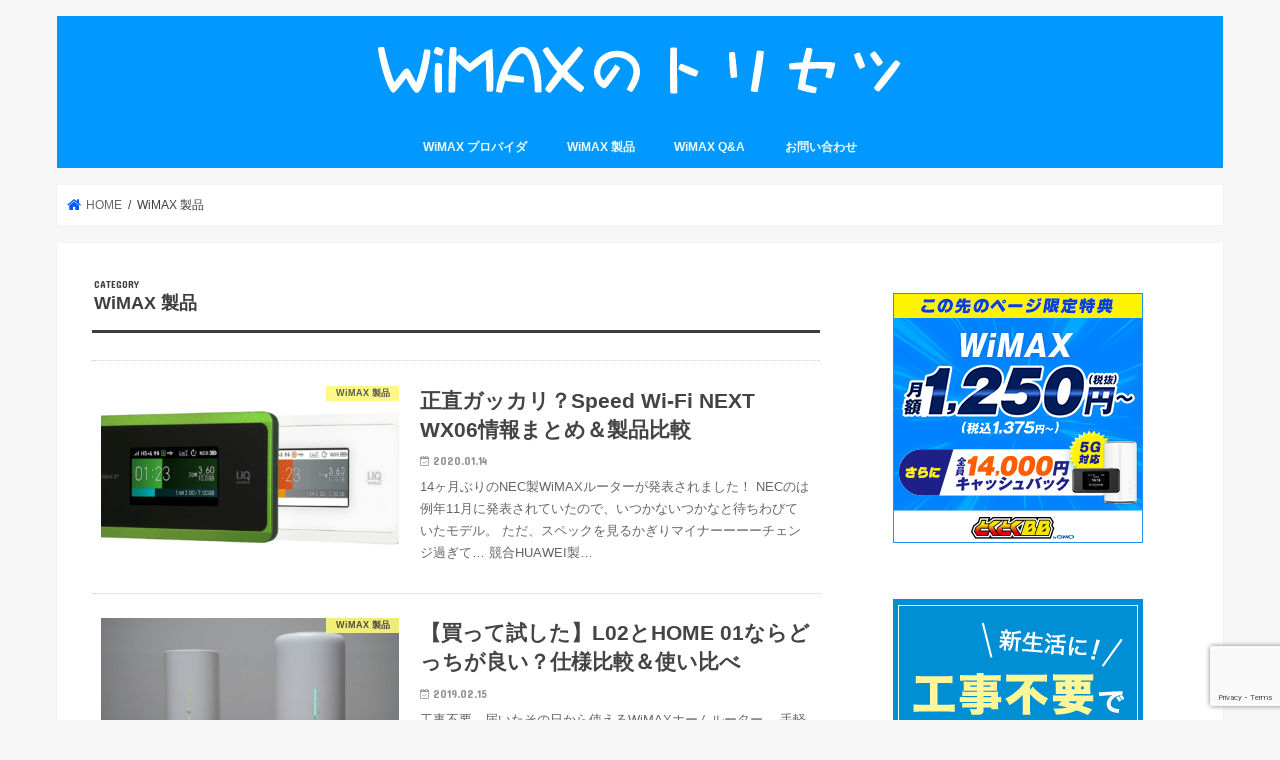

--- FILE ---
content_type: text/html; charset=UTF-8
request_url: https://nonetnolife.com/wimax/category/products/
body_size: 18770
content:
<!doctype html>
<html lang="ja">

<head>
<meta charset="utf-8">
<meta http-equiv="X-UA-Compatible" content="IE=edge">
<title>  WiMAX 製品 | WiMAXのトリセツ</title>
<meta name="HandheldFriendly" content="True">
<meta name="MobileOptimized" content="320">
<meta name="viewport" content="width=device-width, initial-scale=1"/>

<link rel="apple-touch-icon" href="https://nonetnolife.com/wimax/wp-content/uploads/2016/08/favicon_wimax_400x.png"><link rel="icon" href="https://nonetnolife.com/wimax/wp-content/uploads/2016/08/favicon_wimax_400x.png">
<link rel="pingback" href="https://nonetnolife.com/wimax/xmlrpc.php">

<!--[if IE]>
<link rel="shortcut icon" href="https://nonetnolife.com/wimax/wp-content/uploads/2016/08/favicon_wimax_400x.png"><![endif]-->


<!-- Google Tag Manager -->
<script>(function(w,d,s,l,i){w[l]=w[l]||[];w[l].push({'gtm.start':
new Date().getTime(),event:'gtm.js'});var f=d.getElementsByTagName(s)[0],
j=d.createElement(s),dl=l!='dataLayer'?'&l='+l:'';j.async=true;j.src=
'https://www.googletagmanager.com/gtm.js?id='+i+dl;f.parentNode.insertBefore(j,f);
})(window,document,'script','dataLayer','GTM-PJFZ7JQ');</script>
<!-- End Google Tag Manager -->
<meta name='robots' content='max-image-preview:large' />
<link rel='dns-prefetch' href='//ajax.googleapis.com' />
<link rel='dns-prefetch' href='//fonts.googleapis.com' />
<link rel='dns-prefetch' href='//maxcdn.bootstrapcdn.com' />
<link rel="alternate" type="application/rss+xml" title="WiMAXのトリセツ &raquo; フィード" href="https://nonetnolife.com/wimax/feed/" />
<link rel="alternate" type="application/rss+xml" title="WiMAXのトリセツ &raquo; コメントフィード" href="https://nonetnolife.com/wimax/comments/feed/" />
<link rel="alternate" type="application/rss+xml" title="WiMAXのトリセツ &raquo; WiMAX 製品 カテゴリーのフィード" href="https://nonetnolife.com/wimax/category/products/feed/" />
<script type="text/javascript">
window._wpemojiSettings = {"baseUrl":"https:\/\/s.w.org\/images\/core\/emoji\/14.0.0\/72x72\/","ext":".png","svgUrl":"https:\/\/s.w.org\/images\/core\/emoji\/14.0.0\/svg\/","svgExt":".svg","source":{"concatemoji":"https:\/\/nonetnolife.com\/wimax\/wp-includes\/js\/wp-emoji-release.min.js"}};
/*! This file is auto-generated */
!function(i,n){var o,s,e;function c(e){try{var t={supportTests:e,timestamp:(new Date).valueOf()};sessionStorage.setItem(o,JSON.stringify(t))}catch(e){}}function p(e,t,n){e.clearRect(0,0,e.canvas.width,e.canvas.height),e.fillText(t,0,0);var t=new Uint32Array(e.getImageData(0,0,e.canvas.width,e.canvas.height).data),r=(e.clearRect(0,0,e.canvas.width,e.canvas.height),e.fillText(n,0,0),new Uint32Array(e.getImageData(0,0,e.canvas.width,e.canvas.height).data));return t.every(function(e,t){return e===r[t]})}function u(e,t,n){switch(t){case"flag":return n(e,"\ud83c\udff3\ufe0f\u200d\u26a7\ufe0f","\ud83c\udff3\ufe0f\u200b\u26a7\ufe0f")?!1:!n(e,"\ud83c\uddfa\ud83c\uddf3","\ud83c\uddfa\u200b\ud83c\uddf3")&&!n(e,"\ud83c\udff4\udb40\udc67\udb40\udc62\udb40\udc65\udb40\udc6e\udb40\udc67\udb40\udc7f","\ud83c\udff4\u200b\udb40\udc67\u200b\udb40\udc62\u200b\udb40\udc65\u200b\udb40\udc6e\u200b\udb40\udc67\u200b\udb40\udc7f");case"emoji":return!n(e,"\ud83e\udef1\ud83c\udffb\u200d\ud83e\udef2\ud83c\udfff","\ud83e\udef1\ud83c\udffb\u200b\ud83e\udef2\ud83c\udfff")}return!1}function f(e,t,n){var r="undefined"!=typeof WorkerGlobalScope&&self instanceof WorkerGlobalScope?new OffscreenCanvas(300,150):i.createElement("canvas"),a=r.getContext("2d",{willReadFrequently:!0}),o=(a.textBaseline="top",a.font="600 32px Arial",{});return e.forEach(function(e){o[e]=t(a,e,n)}),o}function t(e){var t=i.createElement("script");t.src=e,t.defer=!0,i.head.appendChild(t)}"undefined"!=typeof Promise&&(o="wpEmojiSettingsSupports",s=["flag","emoji"],n.supports={everything:!0,everythingExceptFlag:!0},e=new Promise(function(e){i.addEventListener("DOMContentLoaded",e,{once:!0})}),new Promise(function(t){var n=function(){try{var e=JSON.parse(sessionStorage.getItem(o));if("object"==typeof e&&"number"==typeof e.timestamp&&(new Date).valueOf()<e.timestamp+604800&&"object"==typeof e.supportTests)return e.supportTests}catch(e){}return null}();if(!n){if("undefined"!=typeof Worker&&"undefined"!=typeof OffscreenCanvas&&"undefined"!=typeof URL&&URL.createObjectURL&&"undefined"!=typeof Blob)try{var e="postMessage("+f.toString()+"("+[JSON.stringify(s),u.toString(),p.toString()].join(",")+"));",r=new Blob([e],{type:"text/javascript"}),a=new Worker(URL.createObjectURL(r),{name:"wpTestEmojiSupports"});return void(a.onmessage=function(e){c(n=e.data),a.terminate(),t(n)})}catch(e){}c(n=f(s,u,p))}t(n)}).then(function(e){for(var t in e)n.supports[t]=e[t],n.supports.everything=n.supports.everything&&n.supports[t],"flag"!==t&&(n.supports.everythingExceptFlag=n.supports.everythingExceptFlag&&n.supports[t]);n.supports.everythingExceptFlag=n.supports.everythingExceptFlag&&!n.supports.flag,n.DOMReady=!1,n.readyCallback=function(){n.DOMReady=!0}}).then(function(){return e}).then(function(){var e;n.supports.everything||(n.readyCallback(),(e=n.source||{}).concatemoji?t(e.concatemoji):e.wpemoji&&e.twemoji&&(t(e.twemoji),t(e.wpemoji)))}))}((window,document),window._wpemojiSettings);
</script>
<style type="text/css">
img.wp-smiley,
img.emoji {
	display: inline !important;
	border: none !important;
	box-shadow: none !important;
	height: 1em !important;
	width: 1em !important;
	margin: 0 0.07em !important;
	vertical-align: -0.1em !important;
	background: none !important;
	padding: 0 !important;
}
</style>
	<link rel='stylesheet' id='wp-block-library-css' href='https://nonetnolife.com/wimax/wp-includes/css/dist/block-library/style.min.css' type='text/css' media='all' />
<style id='classic-theme-styles-inline-css' type='text/css'>
/*! This file is auto-generated */
.wp-block-button__link{color:#fff;background-color:#32373c;border-radius:9999px;box-shadow:none;text-decoration:none;padding:calc(.667em + 2px) calc(1.333em + 2px);font-size:1.125em}.wp-block-file__button{background:#32373c;color:#fff;text-decoration:none}
</style>
<style id='global-styles-inline-css' type='text/css'>
body{--wp--preset--color--black: #000000;--wp--preset--color--cyan-bluish-gray: #abb8c3;--wp--preset--color--white: #ffffff;--wp--preset--color--pale-pink: #f78da7;--wp--preset--color--vivid-red: #cf2e2e;--wp--preset--color--luminous-vivid-orange: #ff6900;--wp--preset--color--luminous-vivid-amber: #fcb900;--wp--preset--color--light-green-cyan: #7bdcb5;--wp--preset--color--vivid-green-cyan: #00d084;--wp--preset--color--pale-cyan-blue: #8ed1fc;--wp--preset--color--vivid-cyan-blue: #0693e3;--wp--preset--color--vivid-purple: #9b51e0;--wp--preset--gradient--vivid-cyan-blue-to-vivid-purple: linear-gradient(135deg,rgba(6,147,227,1) 0%,rgb(155,81,224) 100%);--wp--preset--gradient--light-green-cyan-to-vivid-green-cyan: linear-gradient(135deg,rgb(122,220,180) 0%,rgb(0,208,130) 100%);--wp--preset--gradient--luminous-vivid-amber-to-luminous-vivid-orange: linear-gradient(135deg,rgba(252,185,0,1) 0%,rgba(255,105,0,1) 100%);--wp--preset--gradient--luminous-vivid-orange-to-vivid-red: linear-gradient(135deg,rgba(255,105,0,1) 0%,rgb(207,46,46) 100%);--wp--preset--gradient--very-light-gray-to-cyan-bluish-gray: linear-gradient(135deg,rgb(238,238,238) 0%,rgb(169,184,195) 100%);--wp--preset--gradient--cool-to-warm-spectrum: linear-gradient(135deg,rgb(74,234,220) 0%,rgb(151,120,209) 20%,rgb(207,42,186) 40%,rgb(238,44,130) 60%,rgb(251,105,98) 80%,rgb(254,248,76) 100%);--wp--preset--gradient--blush-light-purple: linear-gradient(135deg,rgb(255,206,236) 0%,rgb(152,150,240) 100%);--wp--preset--gradient--blush-bordeaux: linear-gradient(135deg,rgb(254,205,165) 0%,rgb(254,45,45) 50%,rgb(107,0,62) 100%);--wp--preset--gradient--luminous-dusk: linear-gradient(135deg,rgb(255,203,112) 0%,rgb(199,81,192) 50%,rgb(65,88,208) 100%);--wp--preset--gradient--pale-ocean: linear-gradient(135deg,rgb(255,245,203) 0%,rgb(182,227,212) 50%,rgb(51,167,181) 100%);--wp--preset--gradient--electric-grass: linear-gradient(135deg,rgb(202,248,128) 0%,rgb(113,206,126) 100%);--wp--preset--gradient--midnight: linear-gradient(135deg,rgb(2,3,129) 0%,rgb(40,116,252) 100%);--wp--preset--font-size--small: 13px;--wp--preset--font-size--medium: 20px;--wp--preset--font-size--large: 36px;--wp--preset--font-size--x-large: 42px;--wp--preset--spacing--20: 0.44rem;--wp--preset--spacing--30: 0.67rem;--wp--preset--spacing--40: 1rem;--wp--preset--spacing--50: 1.5rem;--wp--preset--spacing--60: 2.25rem;--wp--preset--spacing--70: 3.38rem;--wp--preset--spacing--80: 5.06rem;--wp--preset--shadow--natural: 6px 6px 9px rgba(0, 0, 0, 0.2);--wp--preset--shadow--deep: 12px 12px 50px rgba(0, 0, 0, 0.4);--wp--preset--shadow--sharp: 6px 6px 0px rgba(0, 0, 0, 0.2);--wp--preset--shadow--outlined: 6px 6px 0px -3px rgba(255, 255, 255, 1), 6px 6px rgba(0, 0, 0, 1);--wp--preset--shadow--crisp: 6px 6px 0px rgba(0, 0, 0, 1);}:where(.is-layout-flex){gap: 0.5em;}:where(.is-layout-grid){gap: 0.5em;}body .is-layout-flow > .alignleft{float: left;margin-inline-start: 0;margin-inline-end: 2em;}body .is-layout-flow > .alignright{float: right;margin-inline-start: 2em;margin-inline-end: 0;}body .is-layout-flow > .aligncenter{margin-left: auto !important;margin-right: auto !important;}body .is-layout-constrained > .alignleft{float: left;margin-inline-start: 0;margin-inline-end: 2em;}body .is-layout-constrained > .alignright{float: right;margin-inline-start: 2em;margin-inline-end: 0;}body .is-layout-constrained > .aligncenter{margin-left: auto !important;margin-right: auto !important;}body .is-layout-constrained > :where(:not(.alignleft):not(.alignright):not(.alignfull)){max-width: var(--wp--style--global--content-size);margin-left: auto !important;margin-right: auto !important;}body .is-layout-constrained > .alignwide{max-width: var(--wp--style--global--wide-size);}body .is-layout-flex{display: flex;}body .is-layout-flex{flex-wrap: wrap;align-items: center;}body .is-layout-flex > *{margin: 0;}body .is-layout-grid{display: grid;}body .is-layout-grid > *{margin: 0;}:where(.wp-block-columns.is-layout-flex){gap: 2em;}:where(.wp-block-columns.is-layout-grid){gap: 2em;}:where(.wp-block-post-template.is-layout-flex){gap: 1.25em;}:where(.wp-block-post-template.is-layout-grid){gap: 1.25em;}.has-black-color{color: var(--wp--preset--color--black) !important;}.has-cyan-bluish-gray-color{color: var(--wp--preset--color--cyan-bluish-gray) !important;}.has-white-color{color: var(--wp--preset--color--white) !important;}.has-pale-pink-color{color: var(--wp--preset--color--pale-pink) !important;}.has-vivid-red-color{color: var(--wp--preset--color--vivid-red) !important;}.has-luminous-vivid-orange-color{color: var(--wp--preset--color--luminous-vivid-orange) !important;}.has-luminous-vivid-amber-color{color: var(--wp--preset--color--luminous-vivid-amber) !important;}.has-light-green-cyan-color{color: var(--wp--preset--color--light-green-cyan) !important;}.has-vivid-green-cyan-color{color: var(--wp--preset--color--vivid-green-cyan) !important;}.has-pale-cyan-blue-color{color: var(--wp--preset--color--pale-cyan-blue) !important;}.has-vivid-cyan-blue-color{color: var(--wp--preset--color--vivid-cyan-blue) !important;}.has-vivid-purple-color{color: var(--wp--preset--color--vivid-purple) !important;}.has-black-background-color{background-color: var(--wp--preset--color--black) !important;}.has-cyan-bluish-gray-background-color{background-color: var(--wp--preset--color--cyan-bluish-gray) !important;}.has-white-background-color{background-color: var(--wp--preset--color--white) !important;}.has-pale-pink-background-color{background-color: var(--wp--preset--color--pale-pink) !important;}.has-vivid-red-background-color{background-color: var(--wp--preset--color--vivid-red) !important;}.has-luminous-vivid-orange-background-color{background-color: var(--wp--preset--color--luminous-vivid-orange) !important;}.has-luminous-vivid-amber-background-color{background-color: var(--wp--preset--color--luminous-vivid-amber) !important;}.has-light-green-cyan-background-color{background-color: var(--wp--preset--color--light-green-cyan) !important;}.has-vivid-green-cyan-background-color{background-color: var(--wp--preset--color--vivid-green-cyan) !important;}.has-pale-cyan-blue-background-color{background-color: var(--wp--preset--color--pale-cyan-blue) !important;}.has-vivid-cyan-blue-background-color{background-color: var(--wp--preset--color--vivid-cyan-blue) !important;}.has-vivid-purple-background-color{background-color: var(--wp--preset--color--vivid-purple) !important;}.has-black-border-color{border-color: var(--wp--preset--color--black) !important;}.has-cyan-bluish-gray-border-color{border-color: var(--wp--preset--color--cyan-bluish-gray) !important;}.has-white-border-color{border-color: var(--wp--preset--color--white) !important;}.has-pale-pink-border-color{border-color: var(--wp--preset--color--pale-pink) !important;}.has-vivid-red-border-color{border-color: var(--wp--preset--color--vivid-red) !important;}.has-luminous-vivid-orange-border-color{border-color: var(--wp--preset--color--luminous-vivid-orange) !important;}.has-luminous-vivid-amber-border-color{border-color: var(--wp--preset--color--luminous-vivid-amber) !important;}.has-light-green-cyan-border-color{border-color: var(--wp--preset--color--light-green-cyan) !important;}.has-vivid-green-cyan-border-color{border-color: var(--wp--preset--color--vivid-green-cyan) !important;}.has-pale-cyan-blue-border-color{border-color: var(--wp--preset--color--pale-cyan-blue) !important;}.has-vivid-cyan-blue-border-color{border-color: var(--wp--preset--color--vivid-cyan-blue) !important;}.has-vivid-purple-border-color{border-color: var(--wp--preset--color--vivid-purple) !important;}.has-vivid-cyan-blue-to-vivid-purple-gradient-background{background: var(--wp--preset--gradient--vivid-cyan-blue-to-vivid-purple) !important;}.has-light-green-cyan-to-vivid-green-cyan-gradient-background{background: var(--wp--preset--gradient--light-green-cyan-to-vivid-green-cyan) !important;}.has-luminous-vivid-amber-to-luminous-vivid-orange-gradient-background{background: var(--wp--preset--gradient--luminous-vivid-amber-to-luminous-vivid-orange) !important;}.has-luminous-vivid-orange-to-vivid-red-gradient-background{background: var(--wp--preset--gradient--luminous-vivid-orange-to-vivid-red) !important;}.has-very-light-gray-to-cyan-bluish-gray-gradient-background{background: var(--wp--preset--gradient--very-light-gray-to-cyan-bluish-gray) !important;}.has-cool-to-warm-spectrum-gradient-background{background: var(--wp--preset--gradient--cool-to-warm-spectrum) !important;}.has-blush-light-purple-gradient-background{background: var(--wp--preset--gradient--blush-light-purple) !important;}.has-blush-bordeaux-gradient-background{background: var(--wp--preset--gradient--blush-bordeaux) !important;}.has-luminous-dusk-gradient-background{background: var(--wp--preset--gradient--luminous-dusk) !important;}.has-pale-ocean-gradient-background{background: var(--wp--preset--gradient--pale-ocean) !important;}.has-electric-grass-gradient-background{background: var(--wp--preset--gradient--electric-grass) !important;}.has-midnight-gradient-background{background: var(--wp--preset--gradient--midnight) !important;}.has-small-font-size{font-size: var(--wp--preset--font-size--small) !important;}.has-medium-font-size{font-size: var(--wp--preset--font-size--medium) !important;}.has-large-font-size{font-size: var(--wp--preset--font-size--large) !important;}.has-x-large-font-size{font-size: var(--wp--preset--font-size--x-large) !important;}
.wp-block-navigation a:where(:not(.wp-element-button)){color: inherit;}
:where(.wp-block-post-template.is-layout-flex){gap: 1.25em;}:where(.wp-block-post-template.is-layout-grid){gap: 1.25em;}
:where(.wp-block-columns.is-layout-flex){gap: 2em;}:where(.wp-block-columns.is-layout-grid){gap: 2em;}
.wp-block-pullquote{font-size: 1.5em;line-height: 1.6;}
</style>
<link rel='stylesheet' id='contact-form-7-css' href='https://nonetnolife.com/wimax/wp-content/plugins/contact-form-7/includes/css/styles.css' type='text/css' media='all' />
<link rel='stylesheet' id='toc-screen-css' href='https://nonetnolife.com/wimax/wp-content/plugins/table-of-contents-plus/screen.min.css' type='text/css' media='all' />
<style id='toc-screen-inline-css' type='text/css'>
div#toc_container ul li {font-size: 90%;}
</style>
<link rel='stylesheet' id='wordpress-popular-posts-css-css' href='https://nonetnolife.com/wimax/wp-content/plugins/wordpress-popular-posts/assets/css/wpp.css' type='text/css' media='all' />
<link rel='stylesheet' id='style-css' href='https://nonetnolife.com/wimax/wp-content/themes/jstork/style.css' type='text/css' media='all' />
<link rel='stylesheet' id='child-style-css' href='https://nonetnolife.com/wimax/wp-content/themes/jstork_custom/style.css' type='text/css' media='all' />
<link rel='stylesheet' id='slick-css' href='https://nonetnolife.com/wimax/wp-content/themes/jstork/library/css/slick.css' type='text/css' media='all' />
<link rel='stylesheet' id='shortcode-css' href='https://nonetnolife.com/wimax/wp-content/themes/jstork/library/css/shortcode.css' type='text/css' media='all' />
<link rel='stylesheet' id='gf_Concert-css' href='//fonts.googleapis.com/css?family=Concert+One' type='text/css' media='all' />
<link rel='stylesheet' id='gf_Lato-css' href='//fonts.googleapis.com/css?family=Lato' type='text/css' media='all' />
<link rel='stylesheet' id='fontawesome-css' href='//maxcdn.bootstrapcdn.com/font-awesome/4.7.0/css/font-awesome.min.css' type='text/css' media='all' />
<link rel='stylesheet' id='remodal-css' href='https://nonetnolife.com/wimax/wp-content/themes/jstork/library/css/remodal.css' type='text/css' media='all' />
<link rel='stylesheet' id='animate-css' href='https://nonetnolife.com/wimax/wp-content/themes/jstork/library/css/animate.min.css' type='text/css' media='all' />
<style id='akismet-widget-style-inline-css' type='text/css'>

			.a-stats {
				--akismet-color-mid-green: #357b49;
				--akismet-color-white: #fff;
				--akismet-color-light-grey: #f6f7f7;

				max-width: 350px;
				width: auto;
			}

			.a-stats * {
				all: unset;
				box-sizing: border-box;
			}

			.a-stats strong {
				font-weight: 600;
			}

			.a-stats a.a-stats__link,
			.a-stats a.a-stats__link:visited,
			.a-stats a.a-stats__link:active {
				background: var(--akismet-color-mid-green);
				border: none;
				box-shadow: none;
				border-radius: 8px;
				color: var(--akismet-color-white);
				cursor: pointer;
				display: block;
				font-family: -apple-system, BlinkMacSystemFont, 'Segoe UI', 'Roboto', 'Oxygen-Sans', 'Ubuntu', 'Cantarell', 'Helvetica Neue', sans-serif;
				font-weight: 500;
				padding: 12px;
				text-align: center;
				text-decoration: none;
				transition: all 0.2s ease;
			}

			/* Extra specificity to deal with TwentyTwentyOne focus style */
			.widget .a-stats a.a-stats__link:focus {
				background: var(--akismet-color-mid-green);
				color: var(--akismet-color-white);
				text-decoration: none;
			}

			.a-stats a.a-stats__link:hover {
				filter: brightness(110%);
				box-shadow: 0 4px 12px rgba(0, 0, 0, 0.06), 0 0 2px rgba(0, 0, 0, 0.16);
			}

			.a-stats .count {
				color: var(--akismet-color-white);
				display: block;
				font-size: 1.5em;
				line-height: 1.4;
				padding: 0 13px;
				white-space: nowrap;
			}
		
</style>
<link rel='stylesheet' id='amazonjs-css' href='https://nonetnolife.com/wimax/wp-content/plugins/amazonjs/css/amazonjs.css' type='text/css' media='all' />
<script type='text/javascript' src='//ajax.googleapis.com/ajax/libs/jquery/1.12.4/jquery.min.js' id='jquery-js'></script>
<script type='text/javascript' src='https://nonetnolife.com/wimax/wp-content/plugins/wp-retina-2x/app/picturefill.min.js' id='wr2x-picturefill-js-js'></script>
<script id="wpp-json" type="application/json">
{"sampling_active":1,"sampling_rate":100,"ajax_url":"https:\/\/nonetnolife.com\/wimax\/wp-json\/wordpress-popular-posts\/v1\/popular-posts","api_url":"https:\/\/nonetnolife.com\/wimax\/wp-json\/wordpress-popular-posts","ID":0,"token":"68e02a08db","lang":0,"debug":0}
</script>
<script type='text/javascript' src='https://nonetnolife.com/wimax/wp-content/plugins/wordpress-popular-posts/assets/js/wpp.min.js' id='wpp-js-js'></script>
<link rel="https://api.w.org/" href="https://nonetnolife.com/wimax/wp-json/" /><link rel="alternate" type="application/json" href="https://nonetnolife.com/wimax/wp-json/wp/v2/categories/6" /><link rel="EditURI" type="application/rsd+xml" title="RSD" href="https://nonetnolife.com/wimax/xmlrpc.php?rsd" />

            <style id="wpp-loading-animation-styles">@-webkit-keyframes bgslide{from{background-position-x:0}to{background-position-x:-200%}}@keyframes bgslide{from{background-position-x:0}to{background-position-x:-200%}}.wpp-widget-placeholder,.wpp-widget-block-placeholder,.wpp-shortcode-placeholder{margin:0 auto;width:60px;height:3px;background:#dd3737;background:linear-gradient(90deg,#dd3737 0%,#571313 10%,#dd3737 100%);background-size:200% auto;border-radius:3px;-webkit-animation:bgslide 1s infinite linear;animation:bgslide 1s infinite linear}</style>
            <style type="text/css">
body{color: #3E3E3E;}
a, #breadcrumb li.bc_homelink a::before, .authorbox .author_sns li a::before{color: #0059ff;}
a:hover{color: #0099ff;}
.article-footer .post-categories li a,.article-footer .tags a,.accordionBtn{  background: #0059ff;  border-color: #0059ff;}
.article-footer .tags a{color:#0059ff; background: none;}
.article-footer .post-categories li a:hover,.article-footer .tags a:hover,.accordionBtn.active{ background:#0099ff;  border-color:#0099ff;}
input[type="text"],input[type="password"],input[type="datetime"],input[type="datetime-local"],input[type="date"],input[type="month"],input[type="time"],input[type="week"],input[type="number"],input[type="email"],input[type="url"],input[type="search"],input[type="tel"],input[type="color"],select,textarea,.field { background-color: #ffffff;}
.header{color: #ffffff;}
.bgfull .header,.header.bg,.header #inner-header,.menu-sp{background: #0099ff;}
#logo a{color: #ffffff;}
#g_nav .nav li a,.nav_btn,.menu-sp a,.menu-sp a,.menu-sp > ul:after{color: #edf9fc;}
#logo a:hover,#g_nav .nav li a:hover,.nav_btn:hover{color:#eeeeee;}
@media only screen and (min-width: 768px) {
.nav > li > a:after{background: #eeeeee;}
.nav ul {background: #666666;}
#g_nav .nav li ul.sub-menu li a{color: #f7f7f7;}
}
@media only screen and (max-width: 1165px) {
.site_description{background: #0099ff; color: #ffffff;}
}
#inner-content, #breadcrumb, .entry-content blockquote:before, .entry-content blockquote:after{background: #ffffff}
.top-post-list .post-list:before{background: #0059ff;}
.widget li a:after{color: #0059ff;}
.entry-content h2,.widgettitle,.accordion::before{background: #4db8ff; color: #ffffff;}
.entry-content h3{border-color: #4db8ff;}
.h_boader .entry-content h2{border-color: #4db8ff; color: #3E3E3E;}
.h_balloon .entry-content h2:after{border-top-color: #4db8ff;}
.entry-content ul li:before{ background: #4db8ff;}
.entry-content ol li:before{ background: #4db8ff;}
.post-list-card .post-list .eyecatch .cat-name,.top-post-list .post-list .eyecatch .cat-name,.byline .cat-name,.single .authorbox .author-newpost li .cat-name,.related-box li .cat-name,.carouselwrap .cat-name,.eyecatch .cat-name{background: #fff67a; color:  #444444;}
ul.wpp-list li a:before{background: #4db8ff; color: #ffffff;}
.readmore a{border:1px solid #0059ff;color:#0059ff;}
.readmore a:hover{background:#0059ff;color:#fff;}
.btn-wrap a{background: #0059ff;border: 1px solid #0059ff;}
.btn-wrap a:hover{background: #0099ff;border-color: #0099ff;}
.btn-wrap.simple a{border:1px solid #0059ff;color:#0059ff;}
.btn-wrap.simple a:hover{background:#0059ff;}
.blue-btn, .comment-reply-link, #submit { background-color: #0059ff; }
.blue-btn:hover, .comment-reply-link:hover, #submit:hover, .blue-btn:focus, .comment-reply-link:focus, #submit:focus {background-color: #0099ff; }
#sidebar1{color: #444444;}
.widget:not(.widget_text) a{color:#666666;}
.widget:not(.widget_text) a:hover{color:#999999;}
.bgfull #footer-top,#footer-top .inner,.cta-inner{background-color: #666666; color: #CACACA;}
.footer a,#footer-top a{color: #f7f7f7;}
#footer-top .widgettitle{color: #CACACA;}
.bgfull .footer,.footer.bg,.footer .inner {background-color: #666666;color: #CACACA;}
.footer-links li a:before{ color: #0099ff;}
.pagination a, .pagination span,.page-links a{border-color: #0059ff; color: #0059ff;}
.pagination .current,.pagination .current:hover,.page-links ul > li > span{background-color: #0059ff; border-color: #0059ff;}
.pagination a:hover, .pagination a:focus,.page-links a:hover, .page-links a:focus{background-color: #0059ff; color: #fff;}
</style>
<style type="text/css">.broken_link, a.broken_link {
	text-decoration: line-through;
}</style><link rel="icon" href="https://nonetnolife.com/wimax/wp-content/uploads/2016/08/cropped-favicon_wimax_400x-32x32.png" sizes="32x32" />
<link rel="icon" href="https://nonetnolife.com/wimax/wp-content/uploads/2016/08/cropped-favicon_wimax_400x-192x192.png" sizes="192x192" />
<link rel="apple-touch-icon" href="https://nonetnolife.com/wimax/wp-content/uploads/2016/08/cropped-favicon_wimax_400x-180x180.png" />
<meta name="msapplication-TileImage" content="https://nonetnolife.com/wimax/wp-content/uploads/2016/08/cropped-favicon_wimax_400x-270x270.png" />
		<style type="text/css" id="wp-custom-css">
			/*
ここに独自の CSS を追加することができます。

詳しくは上のヘルプアイコンをクリックしてください。
*/

/* Webフォント */
body {
     font-family: 'Noto Sans JP', sans-serif;
}

/* AmazonJSのアイコンを消す */
.entry-content .amazonjs_item li:before,
.entry-content .amazonjs_item a[target="_blank"]:after{
 content:none;
}

/* su-buttonではアイコン消す */
.entry-content .su-button-center a[target="_blank"]:after {
 content:none;
}

/* raised red/blue/greenではアイコン消す */
.entry-content .raised-red a[target="_blank"]:after {
 content:none;
}

.entry-content .raised-blue a[target="_blank"]:after {
 content:none;
}

.entry-content .raised-green a[target="_blank"]:after {
 content:none;
}

/* square_btn */
.square_btn {
    position: relative;
    display: inline-block;
    padding: 0.75em 0.5em;
    text-decoration: none;
    color: #FFF;
	width: 80%;
    background: #eb5350;/*背景色*/
    border-bottom: solid 2px #bc1c40;/*少し濃い目の色に*/
    border-radius: 4px;/*角の丸み*/
    box-shadow: inset 0 2px 0 rgba(255,255,255,0.2), 0 2px 2px rgba(0, 0, 0, 0.19);
    font-weight: bold;
}

.square_btn:active {
    border-bottom: solid 2px #bc1c40;
    box-shadow: 0 0 2px rgba(0, 0, 0, 0.30);
}

.square_btn:hover{
        color: #fff;
}

/* box17 */
.box17{
    margin:2em 0;
    position: relative;
    padding: 0.5em 1.5em;
    border-top: solid 2px black;
    border-bottom: solid 2px black;
}
.box17:before, .box17:after{
    content: '';
    position: absolute;
    top: -10px;
    width: 2px;
    height: -webkit-calc(100% + 20px);
    height: calc(100% + 20px);
    background-color: black;
}
.box17:before {left: 10px;}
.box17:after {right: 10px;}
.box17 p {
    margin: 0; 
    padding: 0;
}

.box30 {
    margin: 2% 3%;
    background: #fffbf4;
    box-shadow: 0 2px 4px rgba(0, 0, 0, 0.22);
}
.box30 .box-title {
    font-size: 1.2em;
    background: #FDB36B;
    padding: 4px;
    text-align: center;
    color: #FFF;
    font-weight: bold;
    letter-spacing: 0.05em;
}
.box30 p {
    padding: 15px 20px;
    margin: 0;
}

/* box25 */
.box25 {
			text-align: center;
    position: relative;
    background: #fff0cd;
    box-shadow: 0px 0px 0px 5px #fff0cd;
    border: dashed 2px white;
    padding: 0.2em 0.5em;
    color: #454545;
}
.box25:after {
    position: absolute;
    content: '';
    right: -7px;
    top: -7px;
    border-width: 0 15px 15px 0;
    border-style: solid;
    border-color: #ffdb88 #fff #ffdb88;
    box-shadow: -1px 1px 1px rgba(0, 0, 0, 0.15);
}
.box25 p {
    margin: 0; 
    padding: 0;
}

/* box26 */
.box26 {
    position: relative;
    margin: 1em 0.5em 0.5em 0.5em;
    padding: 0.5em 1em;
    border: solid 3px #4db8ff;
    border-radius: 8px;
}
.box26 .box-title {
    position: absolute;
    display: inline-block;
    top: -13px;
    left: 10px;
    padding: 0 9px;
    line-height: 1;
    font-size: 18px;
    background: #FFF;
    color: #4db8ff;
    font-weight: bold;
}
.box26 p {
    margin: 0; 
    padding: 0;
}

.box27 {
	position: relative;
	margin: 3em 0.5em 0.5em 0.5em;
	padding: 0.5em 1em;
	border: solid 3px #4db8ff;
    border-radius: 0 8px 8px 8px;
}
.box27 .box-title {
	position: absolute;
	display: inline-block;
	top: -32px;
	left: -3px;
	padding: 3px 9px;
	height: 29px;
	line-height: 25px;
	vertical-align: middle;
	font-size: 18px;
	background: #4db8ff;
	color: #ffffff;
	font-weight: bold;
	border-radius: 5px 5px 0 0;
}
.box27 p {
	margin: 0;
	padding: 0;
} 

/* box11 */
.box11{
    padding: 0.5em 1em;
    margin: 2em auto;
	width: 90%;
	text-align: center;
    color: #5d627b;
    background: white;
    border-top: solid 5px #5d627b;
    box-shadow: 0 3px 5px rgba(0, 0, 0, 0.22);
}
.box11 p {
    margin: 0; 
    padding: 0;
}

/* raised red/blue/green */
.raised-red{
  display: inline-block;
  width: fit-content;
  margin: 2.5% 10% 0;
  text-align: center;
  background-color: #f88080;/*背景色*/
  color: #FFF;/*文字色*/
  font-size: 1em;/*文字サイズ*/
  font-weight: bold;
  line-height: 2;
  text-decoration: none;
  letter-spacing: 0.05em;/*字間*/
  padding: 0.5em 1em;/*ボタン内の余白*/
  border-radius: 3px;/*角の丸み*/
    cursor: pointer;
  box-shadow: 0 2px 2px 0 rgba(0,0,0,0.14), 0 1px 5px 0 rgba(0,0,0,0.12), 0 3px 1px -2px rgba(0,0,0,0.2);/*影*/
  -webkit-tap-highlight-color: transparent;
  transition: .3s ease-out;/*変化を緩やかに*/
}

.raised-red:hover{
    opacity: 0.7;/*透明度を指定*/
    box-shadow: 0 3px 3px 0 rgba(0,0,0,0.14), 0 1px 7px 0 rgba(0,0,0,0.12), 0 3px 1px -1px rgba(0,0,0,0.2);/*浮き上がるように*/
    color: #fff;
}

.raised-blue{
  display: inline-block;
  width: fit-content;
  margin: 2.5% 10% 0;
  text-align: center;
  background-color: #2196F3;/*背景色*/
  color: #FFF;/*文字色*/
  font-size: 1em;/*文字サイズ*/
  font-weight: bold;
  line-height: 2;
  text-decoration: none;
  letter-spacing: 0.05em;/*字間*/
  padding: 0.5em 1em;/*ボタン内の余白*/
  border-radius: 3px;/*角の丸み*/
    cursor: pointer;
  box-shadow: 0 2px 2px 0 rgba(0,0,0,0.14), 0 1px 5px 0 rgba(0,0,0,0.12), 0 3px 1px -2px rgba(0,0,0,0.2);/*影*/
  -webkit-tap-highlight-color: transparent;
  transition: .3s ease-out;/*変化を緩やかに*/
}

.raised-blue:hover{
    opacity: 0.7;/*透明度を指定*/
    box-shadow: 0 3px 3px 0 rgba(0,0,0,0.14), 0 1px 7px 0 rgba(0,0,0,0.12), 0 3px 1px -1px rgba(0,0,0,0.2);/*浮き上がるように*/
    color: #fff;
}

.raised-green{
  display: inline-block;
  width: fit-content;
  margin: 2.5% 10% 0;
  text-align: center;
  background-color: #1AB32A;/*背景色*/
  color: #FFF;/*文字色*/
  font-size: 1em;/*文字サイズ*/
  font-weight: bold;
  line-height: 2;
  text-decoration: none;
  letter-spacing: 0.05em;/*字間*/
  padding: 0.5em 1em;/*ボタン内の余白*/
  border-radius: 3px;/*角の丸み*/
    cursor: pointer;
  box-shadow: 0 2px 2px 0 rgba(0,0,0,0.14), 0 1px 5px 0 rgba(0,0,0,0.12), 0 3px 1px -2px rgba(0,0,0,0.2);/*影*/
  -webkit-tap-highlight-color: transparent;
  transition: .3s ease-out;/*変化を緩やかに*/
}

.raised-green:hover{
    opacity: 0.7;/*透明度を指定*/
    box-shadow: 0 3px 3px 0 rgba(0,0,0,0.14), 0 1px 7px 0 rgba(0,0,0,0.12), 0 3px 1px -1px rgba(0,0,0,0.2);/*浮き上がるように*/
    color: #fff;
}

/* line */
.entry-content hr {
   margin: 3em 0;
   border: solid 3px #dadada;
   border-width: 2px 0 0 0;
}
.entry-content hr.dotted {
   border-top: dotted 2px #dadada;
}

/* text center */
.center {
  text-align: center;
	 margin-bottom: 1.5em;
}
/* text right */
.right {
    margin-left: auto;
}
/* text left */
.left {
    margin-right: auto;
}

/* box width */
.supplement{
	background:lightyellow;
	background:rgba(255,255,0,.2);
	font-size: .94em;
	padding: 2% 3%; /* 170920 */
	margin: 2% 3%; /* 170920 */
	-webkit-border-radius:4px;
	-moz-border-radius:4px;
	border-radius:4px;
	border: 1px solid #999;
	border-color: rgba(165, 165, 165, 0.2);
}

/* text bold */
.bold {
   font-weight: bold;
}

/*table style*/
.entry-content table {
width: 100%;
white-space: nowrap;
font-size: 0.75em;
text-align: center;
border: 1px solid #efefef;
margin-bottom: .25em;
}
@media only screen and (max-width: 480px) {
.entry-content table{
font-size: 0.8em;
}
}
.entry-content th {
padding: .4em;
}
.entry-content td {
padding: .4em;
}

/*table style fit*/
.entry-content .table-fit {
width: 75%;
white-space: nowrap;
font-size: 0.75em;
text-align: center;
border: 1px solid #efefef;
margin: 0 auto 1.5em;
}
@media only screen and (max-width: 480px) {
.entry-content .table-fit{
width: 100%;
font-size: 0.8em;
}
}

/*table scroll on*/
.table-scroll {
   display: flex;
   overflow-x: auto;
   width: 100%;
   white-space: nowrap;
   -webkit-overflow-scrolling: touch;
}
/*table scroll on wide*/
.table-scroll-wide {
   display: flex;
   overflow-x: auto;
   width: auto;
   white-space: nowrap;
  -webkit-overflow-scrolling: touch;
 }

/*appreach*/
.appreach {
  text-align: left;
  padding: 25px;
  margin: 20px;
  border-radius: 2px;
  overflow: hidden;
  box-shadow: 0px 2px 5px 1px #e5e5e5;
}

.appreach:after {
  content: "";
  display: block;
  clear: both;
}

.appreach img, .appreach p {
  margin: 0;
  padding: 0;
}

.appreach a:after {
  display: none;
}

.appreach__icon {
  float: left;
  border-radius: 10%;
  overflow: hidden;
  margin: 0 3% 0 0 !important;
  width: 25% !important;
  height: auto !important;
  max-width: 120px !important;
}

.appreach__detail {
  display: inline-block;
  font-size: 20px;
  line-height: 1.5;
  width: 72%;
  max-width: 72%;
}

.appreach__detail:after {
  content: "";
  display: block;
  clear: both;
}

p.appreach__name {
  font-size: 16px;
  color: #555;
  padding-bottom: 10px;
  font-weight: bold;
  line-height: 1.5em !important;
  max-height: 3em;
  overflow: hidden;
}

.appreach__info {
  font-size: 12px !important;
  color: #888;
}

.appreach__info a {
  color: #aaa;
}

.appreach__developper, .appreach__price {
  margin-right: 0.5em;
}

.appreach__posted a {
  margin-left: 0.5em;
}

.appreach__links {
  float: left;
  height: 40px;
  margin-top: 15px;
  white-space: nowrap;
}

.appreach__aslink img {
  margin-right: 10px;
  height: 40px;
  width: 135px;
}

.appreach__gplink img {
  height: 40px;
  width: 134.5px;
}

@media only screen and (max-width: 786px) {
  .appreach {
    margin: 20px 0;
  }
  .appreach__info {
    font-size: 11px !important;
  }
  p.appreach__name {
    font-size: 15px;
  }
}

/* ボックスデザイン */
.c_box.pink_box {
	background: #ffeeee;
	border-color: #f7b2b2;
	color: #3e3e3e;
	width: 75%;
	margin: 2em auto;
}
.c_box.pink_box .box_title span {
	background: #f7b2b2;
}

/* 1カラム幅調整*/
@media only screen and (min-width: 768px) {
	.page-full.wide #main {
		max-width: 850px;
		width: 100%;
		margin-top: -35px;
	}
}
/* @media only screen and (min-width: 1166px) {
	.page-full.wrap {
		width: 900px;
	}
} */

/*タイムライン nelog*/
.entry-content .timeline-box {
  margin-bottom: 20px;
  border: 1px solid #ccc;
  border-radius: 4px;
  padding: 16px 5px;
  box-sizing: border-box;
}

.entry-content .timeline-box *{
  box-sizing: border-box;
}

.entry-content .timeline-box .timeline {
  list-style: none;
  padding: 0;
  margin: 0;
}

.entry-content .timeline-title {
  font-weight: bold;
  font-size: 1.1em;
  text-align: center;
}

.entry-content .timeline > li {
  margin-bottom: 60px;
}

.entry-content .timeline > li.timeline-item {
  overflow: hidden;
  margin: 0;
  position: relative;
}

.entry-content .timeline-item-label {
  width: 110px;
  float: left;
  padding-top: 15px;
  text-align: right;
  padding-right: 1em;
  font-size: 14px;
}

.entry-content .timeline-item-title {
  font-weight: bold;
}

.entry-content .timeline-item-content {
  width: calc(100% - 110px);
  float: left;
  padding: .8em 1.4em;
  border-left: 3px #ccd5db solid;
}

.entry-content .timeline-item:before {
  content: '';
  width: 12px;
  height: 12px;
  background: #4db8ff;
  position: absolute;
  left: 122px;
  top: 22px;
  border-radius: 100%;
}

/* for Smartphone */
@media screen and (max-width: 480px) {
  .entry-content .timeline-box .timeline {
    padding-left: 10px;
  }

  .entry-content .timeline > li.timeline-item {
    overflow: visible;
    border-left: 3px #ccd5db solid;
  }

  .entry-content .timeline-item-label {
    width: auto;
    float: none;
    text-align: left;
    padding-left: 10px;
  }

  .entry-content .timeline-item-content {
    width: auto;
    padding: 0px;
    float: none;
    border: none;
  }

  .entry-content .timeline-item::before {
    left: -7px;
    top: 19px;
    width: 12px;
    height: 12px;
  }
}
		</style>
		</head>

<body class="archive category category-products category-6 bg pannavi_on h_balloon sidebarright date_on">
	<div id="container">

<header class="header animated fadeIn headercenter" role="banner">
<div id="inner-header" class="wrap cf">
<div id="logo" class="gf ">
<p class="h1 img"><a href="https://nonetnolife.com/wimax"><img src="https://nonetnolife.com/wimax/wp-content/uploads/2016/08/logo_wimax_retina_jstork.png" alt="WiMAXのトリセツ"></a></p>
</div>


<nav id="g_nav" role="navigation">
<ul id="menu-%e3%83%98%e3%83%83%e3%83%80%e3%83%bc%e3%83%a1%e3%83%8b%e3%83%a5%e3%83%bc" class="nav top-nav cf"><li id="menu-item-554" class="menu-item menu-item-type-taxonomy menu-item-object-category menu-item-554"><a href="https://nonetnolife.com/wimax/category/provider/">WiMAX プロバイダ</a></li>
<li id="menu-item-553" class="menu-item menu-item-type-taxonomy menu-item-object-category current-menu-item menu-item-553"><a href="https://nonetnolife.com/wimax/category/products/" aria-current="page">WiMAX 製品</a></li>
<li id="menu-item-555" class="menu-item menu-item-type-taxonomy menu-item-object-category menu-item-555"><a href="https://nonetnolife.com/wimax/category/faq/">WiMAX Q&#038;A</a></li>
<li id="menu-item-558" class="menu-item menu-item-type-post_type menu-item-object-page menu-item-558"><a href="https://nonetnolife.com/wimax/contact/">お問い合わせ</a></li>
</ul></nav>

<a href="#spnavi" data-remodal-target="spnavi" class="nav_btn"><span class="text gf">menu</span></a>



</div>
</header>

<div class="remodal" data-remodal-id="spnavi" data-remodal-options="hashTracking:false">
<button data-remodal-action="close" class="remodal-close"><span class="text gf">CLOSE</span></button>
<div id="custom_html-4" class="widget_text widget widget_custom_html"><div class="textwidget custom-html-widget"><p align="center"><b>今月のWiMAXキャンペーン情報</b></p>
<a href="https://nonetnolife.com/wimax/"><img src="https://nonetnolife.com/wimax/wp-content/uploads/2021/06/campaign_21.jpg" alt="WiMAX 最新キャンペーン比較" width="640" height="360" class="aligncenter size-post_image" /></a></div></div><div id="custom_html-5" class="widget_text widget widget_custom_html"><div class="textwidget custom-html-widget"><p align="center"><b>＼ずっトク割スタート／<br>GMOとくとくBB WiMAX キャンペーンまとめ</b></p>
<a href="https://nonetnolife.com/wimax/gmobb-campaign/"><img src="https://nonetnolife.com/wimax/wp-content/uploads/2021/07/gmo_hikaku_21v2.jpg" alt="GMOとくとくBB WiMAX キャンペーン比較" width="640" height="360" class="aligncenter size-post_image_half" /></a></div></div><button data-remodal-action="close" class="remodal-close"><span class="text gf">CLOSE</span></button>
</div>










<div id="breadcrumb" class="breadcrumb inner wrap cf"><ul itemscope itemtype="http://schema.org/BreadcrumbList"><li itemprop="itemListElement" itemscope itemtype="http://schema.org/ListItem" class="bc_homelink"><a itemprop="item" href="https://nonetnolife.com/wimax/"><span itemprop="name"> HOME</span></a><meta itemprop="position" content="1" /></li><li itemprop="itemListElement" itemscope itemtype="http://schema.org/ListItem"><span itemprop="name">WiMAX 製品</span><meta itemprop="position" content="2" /></li></ul></div><div id="content">
<div id="inner-content" class="wrap cf">
<main id="main" class="m-all t-all d-5of7 cf" role="main">
<div class="archivettl">
<h1 class="archive-title ttl-category h2">
WiMAX 製品</h1>
</div>

		<div class="top-post-list">


<article class="post-list animated fadeIn post-4670 post type-post status-publish format-standard has-post-thumbnail category-products tag-speed-wi-fi-next-wx05 tag-speed-wifi-next-w06 tag-speed-wi-fi-next-wx06 article cf" role="article">
<a href="https://nonetnolife.com/wimax/speed-wifi-next-wx06-review/" rel="bookmark" title="正直ガッカリ？Speed Wi-Fi NEXT WX06情報まとめ＆製品比較" class="cf">


<figure class="eyecatch">
<img width="486" height="290" src="https://nonetnolife.com/wimax/wp-content/uploads/2020/01/wx06_top-486x290.png" class="attachment-home-thum size-home-thum wp-post-image" alt="Speed Wi-Fi NEXT WX06" decoding="async" fetchpriority="high" /><span class="cat-name cat-id-6">WiMAX 製品</span>
</figure>

<section class="entry-content">
<h1 class="h2 entry-title">正直ガッカリ？Speed Wi-Fi NEXT WX06情報まとめ＆製品比較</h1>

<p class="byline entry-meta vcard">
<span class="date gf updated">2020.01.14</span>
<span class="writer name author"><span class="fn">NETLIFE</span></span>
</p>

<div class="description"><p>14ヶ月ぶりのNEC製WiMAXルーターが発表されました！ NECのは例年11月に発表されていたので、いつかないつかなと待ちわびていたモデル。 ただ、スペックを見るかぎりマイナーーーーチェンジ過ぎて… 競合HUAWEI製&#8230;</p>
</div>

</section>
</a>
</article>


<article class="post-list animated fadeIn post-3847 post type-post status-publish format-standard has-post-thumbnail category-products tag-speed-wifi-home-l02 tag-wimax-home-01 article cf" role="article">
<a href="https://nonetnolife.com/wimax/compare-l02-home01/" rel="bookmark" title="【買って試した】L02とHOME 01ならどっちが良い？仕様比較＆使い比べ" class="cf">


<figure class="eyecatch">
<img width="486" height="290" src="https://nonetnolife.com/wimax/wp-content/uploads/2019/02/l02_home01_front-486x290.jpg" class="attachment-home-thum size-home-thum wp-post-image" alt="L02 HOME 01 正面比較" decoding="async" srcset="https://nonetnolife.com/wimax/wp-content/uploads/2019/02/l02_home01_front-486x290.jpg 486w, https://nonetnolife.com/wimax/wp-content/uploads/2019/02/l02_home01_front-486x290@2x.jpg 972w" sizes="(max-width: 486px) 100vw, 486px" /><span class="cat-name cat-id-6">WiMAX 製品</span>
</figure>

<section class="entry-content">
<h1 class="h2 entry-title">【買って試した】L02とHOME 01ならどっちが良い？仕様比較＆使い比べ</h1>

<p class="byline entry-meta vcard">
<span class="date gf updated">2019.02.15</span>
<span class="writer name author"><span class="fn">NETLIFE</span></span>
</p>

<div class="description"><p>工事不要、届いたその日から使えるWiMAXホームルーター。 手軽に自宅のネット環境ができることから人気急上昇！ いざ、申込むとなったときに悩みがちな「機種の選び方」についてまとめました！ こちらでは据え置きタイプのWiM&#8230;</p>
</div>

</section>
</a>
</article>


<article class="post-list animated fadeIn post-3717 post type-post status-publish format-standard has-post-thumbnail category-products tag-speed-wifi-home-l02 article cf" role="article">
<a href="https://nonetnolife.com/wimax/speed-wifi-home-l02-review/" rel="bookmark" title="【レビュー】Speed Wi-Fi HOME L02｜使用者が語る1Gbpsホームルーター" class="cf">


<figure class="eyecatch">
<img width="486" height="290" src="https://nonetnolife.com/wimax/wp-content/uploads/2019/02/speed_wifi_home_l02-486x290.jpg" class="attachment-home-thum size-home-thum wp-post-image" alt="Speed Wi-Fi HOME L02" decoding="async" srcset="https://nonetnolife.com/wimax/wp-content/uploads/2019/02/speed_wifi_home_l02-486x290.jpg 486w, https://nonetnolife.com/wimax/wp-content/uploads/2019/02/speed_wifi_home_l02-486x290@2x.jpg 972w" sizes="(max-width: 486px) 100vw, 486px" /><span class="cat-name cat-id-6">WiMAX 製品</span>
</figure>

<section class="entry-content">
<h1 class="h2 entry-title">【レビュー】Speed Wi-Fi HOME L02｜使用者が語る1Gbpsホームルーター</h1>

<p class="byline entry-meta vcard">
<span class="date gf updated">2019.02.12</span>
<span class="writer name author"><span class="fn">NETLIFE</span></span>
</p>

<div class="description"><p>WiMAXホームルーター初の1Gbps通信対応のモデル、L02を購入！ 旧L01sや競合HOME 01も使ってきているのでそれらと比べつつレビューしました！ これからWiMAXホームルーターを買うならこれ一択と言って良い&#8230;</p>
</div>

</section>
</a>
</article>


<article class="post-list animated fadeIn post-3525 post type-post status-publish format-standard has-post-thumbnail category-products tag-speed-wifi-next-w06 article cf" role="article">
<a href="https://nonetnolife.com/wimax/speed-wifi-next-w06-review/" rel="bookmark" title="【レビュー】Speed Wi-Fi NEXT W06｜使用者が語る最速モデルの実測値" class="cf">


<figure class="eyecatch">
<img width="486" height="290" src="https://nonetnolife.com/wimax/wp-content/uploads/2019/01/w06_standby-486x290.jpg" class="attachment-home-thum size-home-thum wp-post-image" alt="Speed Wi-Fi NEXT W06 スタンバイ画面" decoding="async" loading="lazy" srcset="https://nonetnolife.com/wimax/wp-content/uploads/2019/01/w06_standby-486x290.jpg 486w, https://nonetnolife.com/wimax/wp-content/uploads/2019/01/w06_standby-486x290@2x.jpg 972w" sizes="(max-width: 486px) 100vw, 486px" /><span class="cat-name cat-id-6">WiMAX 製品</span>
</figure>

<section class="entry-content">
<h1 class="h2 entry-title">【レビュー】Speed Wi-Fi NEXT W06｜使用者が語る最速モデルの実測値</h1>

<p class="byline entry-meta vcard">
<span class="date gf updated">2019.01.26</span>
<span class="writer name author"><span class="fn">NETLIFE</span></span>
</p>

<div class="description"><p>WiMAXはどのプロバイダで申し込んでも速度やエリアは同じ！ それならおトクに契約できるプロバイダで選びましょう！ 例のごとく徹底レビューでとても長くなってしまいました。。笑 もくじから気になる項目へ移動できます ⇒ す&#8230;</p>
</div>

</section>
</a>
</article>


<article class="post-list animated fadeIn post-3488 post type-post status-publish format-standard has-post-thumbnail category-products tag-speed-wi-fi-next-wx05 tag-speed-wifi-next-w06 article cf" role="article">
<a href="https://nonetnolife.com/wimax/compare-w06-wx05/" rel="bookmark" title="【買って試した】W06とWX05ならどっちが良い？仕様比較＆使い比べ" class="cf">


<figure class="eyecatch">
<img width="486" height="290" src="https://nonetnolife.com/wimax/wp-content/uploads/2019/01/compare_w06_wx05-486x290.jpg" class="attachment-home-thum size-home-thum wp-post-image" alt="W06 WX05 オススメ比較" decoding="async" loading="lazy" srcset="https://nonetnolife.com/wimax/wp-content/uploads/2019/01/compare_w06_wx05-486x290.jpg 486w, https://nonetnolife.com/wimax/wp-content/uploads/2019/01/compare_w06_wx05-486x290@2x.jpg 972w" sizes="(max-width: 486px) 100vw, 486px" /><span class="cat-name cat-id-6">WiMAX 製品</span>
</figure>

<section class="entry-content">
<h1 class="h2 entry-title">【買って試した】W06とWX05ならどっちが良い？仕様比較＆使い比べ</h1>

<p class="byline entry-meta vcard">
<span class="date gf updated">2019.01.25</span>
<span class="writer name author"><span class="fn">NETLIFE</span></span>
</p>

<div class="description"><p>WiMAXを申し込もう！ となったときに一番悩む「機種選び」についてまとめました！ こちらでは家でも外でも使える持ち歩きタイプのWiMAXモバイルルーターについて比較しています。 据え置き型ホームルーターの比較 各製品の&#8230;</p>
</div>

</section>
</a>
</article>


<article class="post-list animated fadeIn post-3443 post type-post status-publish format-standard has-post-thumbnail category-products tag-speed-wifi-home-l02 article cf" role="article">
<a href="https://nonetnolife.com/wimax/speed-wifi-home-l02/" rel="bookmark" title="Speed Wi-Fi HOME L02について分かっていることすべて【比較付】" class="cf">


<figure class="eyecatch">
<img width="486" height="290" src="https://nonetnolife.com/wimax/wp-content/uploads/2019/01/l02_main-486x290.jpg" class="attachment-home-thum size-home-thum wp-post-image" alt="Speed Wi-Fi HOME L02" decoding="async" loading="lazy" srcset="https://nonetnolife.com/wimax/wp-content/uploads/2019/01/l02_main-486x290.jpg 486w, https://nonetnolife.com/wimax/wp-content/uploads/2019/01/l02_main-486x290@2x.jpg 972w" sizes="(max-width: 486px) 100vw, 486px" /><span class="cat-name cat-id-6">WiMAX 製品</span>
</figure>

<section class="entry-content">
<h1 class="h2 entry-title">Speed Wi-Fi HOME L02について分かっていることすべて【比較付】</h1>

<p class="byline entry-meta vcard">
<span class="date gf updated">2019.01.24</span>
<span class="writer name author"><span class="fn">NETLIFE</span></span>
</p>

<div class="description"><p>L01sの後継モデルとしてWiMAX通信最速モデルL02が発表！ W06同様、WiMAXホームルーターでも1Gbps超えの通信速度に対応したモデルが登場！ 昨年末のHOME 01とあわせ、 これで2019年のWiMAXホ&#8230;</p>
</div>

</section>
</a>
</article>


<article class="post-list animated fadeIn post-3406 post type-post status-publish format-standard has-post-thumbnail category-products tag-speed-wifi-next-w06 article cf" role="article">
<a href="https://nonetnolife.com/wimax/speed-wifi-next-w06/" rel="bookmark" title="Speed Wi-Fi NEXT W06について分かっていることすべて【比較付】" class="cf">


<figure class="eyecatch">
<img width="486" height="290" src="https://nonetnolife.com/wimax/wp-content/uploads/2019/01/w06_main-486x290.jpg" class="attachment-home-thum size-home-thum wp-post-image" alt="Speed Wi-Fi NEXT W06" decoding="async" loading="lazy" srcset="https://nonetnolife.com/wimax/wp-content/uploads/2019/01/w06_main-486x290.jpg 486w, https://nonetnolife.com/wimax/wp-content/uploads/2019/01/w06_main-486x290@2x.jpg 972w" sizes="(max-width: 486px) 100vw, 486px" /><span class="cat-name cat-id-6">WiMAX 製品</span>
</figure>

<section class="entry-content">
<h1 class="h2 entry-title">Speed Wi-Fi NEXT W06について分かっていることすべて【比較付】</h1>

<p class="byline entry-meta vcard">
<span class="date gf updated">2019.01.24</span>
<span class="writer name author"><span class="fn">NETLIFE</span></span>
</p>

<div class="description"><p>こちらはWiMAX製品〜Wi-Fi機器（スマホやPC等）間の電波性能向上！こちらはWiMAX製品〜Wi-Fi機器（スマホ等）間の電波性能向上！待ってました！ W05の後継モデルとしてWiMAX通信最速モデルW06が発表さ&#8230;</p>
</div>

</section>
</a>
</article>


<article class="post-list animated fadeIn post-3220 post type-post status-publish format-standard has-post-thumbnail category-products tag-wimax-home-01 article cf" role="article">
<a href="https://nonetnolife.com/wimax/wimax-home-01-review/" rel="bookmark" title="【レビュー】WiMAX HOME 01｜使用者が語る久々の国産ホームルーター" class="cf">


<figure class="eyecatch">
<img width="486" height="290" src="https://nonetnolife.com/wimax/wp-content/uploads/2018/12/home01_front-486x290.jpg" class="attachment-home-thum size-home-thum wp-post-image" alt="WiMAX HOME 01" decoding="async" loading="lazy" srcset="https://nonetnolife.com/wimax/wp-content/uploads/2018/12/home01_front-486x290.jpg 486w, https://nonetnolife.com/wimax/wp-content/uploads/2018/12/home01_front-486x290@2x.jpg 972w" sizes="(max-width: 486px) 100vw, 486px" /><span class="cat-name cat-id-6">WiMAX 製品</span>
</figure>

<section class="entry-content">
<h1 class="h2 entry-title">【レビュー】WiMAX HOME 01｜使用者が語る久々の国産ホームルーター</h1>

<p class="byline entry-meta vcard">
<span class="date gf updated">2018.12.08</span>
<span class="writer name author"><span class="fn">NETLIFE</span></span>
</p>

<div class="description"><p>CMで『おうちの高速Wi-Fi、WiMAX HOME』として推されている WiMAXホームルーター、WiMAX HOME 01を購入！ 競合L01sも購入しているのでそれと比較しつつレビューしました！ HOME 01とど&#8230;</p>
</div>

</section>
</a>
</article>


<article class="post-list animated fadeIn post-3151 post type-post status-publish format-standard has-post-thumbnail category-products tag-speed-wifi-next-w05 tag-speed-wi-fi-next-wx05 article cf" role="article">
<a href="https://nonetnolife.com/wimax/compare-w05-wx05/" rel="bookmark" title="【買って試した】W05とWX05ならどっちが良い？仕様比較＆使い比べ" class="cf">


<figure class="eyecatch">
<img width="486" height="290" src="https://nonetnolife.com/wimax/wp-content/uploads/2018/11/compare_w05wx05-486x290.jpg" class="attachment-home-thum size-home-thum wp-post-image" alt="WX05 W05 比較" decoding="async" loading="lazy" srcset="https://nonetnolife.com/wimax/wp-content/uploads/2018/11/compare_w05wx05-486x290.jpg 486w, https://nonetnolife.com/wimax/wp-content/uploads/2018/11/compare_w05wx05-486x290@2x.jpg 972w" sizes="(max-width: 486px) 100vw, 486px" /><span class="cat-name cat-id-6">WiMAX 製品</span>
</figure>

<section class="entry-content">
<h1 class="h2 entry-title">【買って試した】W05とWX05ならどっちが良い？仕様比較＆使い比べ</h1>

<p class="byline entry-meta vcard">
<span class="date gf updated">2018.11.15</span>
<span class="writer name author"><span class="fn">NETLIFE</span></span>
</p>

<div class="description"><p>数あるポケットWi-Fiサービスの中でもおすすめなWiMAX WiMAXを申し込もう！となったときの次のステップ「機種の選び方」についてまとめました！ 各製品の詳細レビューはこちら 機種選びで見るべきポイント Wシリーズ&#8230;</p>
</div>

</section>
</a>
</article>


<article class="post-list animated fadeIn post-2978 post type-post status-publish format-standard has-post-thumbnail category-products tag-speed-wi-fi-next-wx05 article cf" role="article">
<a href="https://nonetnolife.com/wimax/speed-wifi-next-wx05-review/" rel="bookmark" title="【レビュー】Speed Wi-Fi NEXT WX05｜使用者が語る実際の使い勝手" class="cf">


<figure class="eyecatch">
<img width="486" height="290" src="https://nonetnolife.com/wimax/wp-content/uploads/2018/11/wx05-486x290.jpg" class="attachment-home-thum size-home-thum wp-post-image" alt="Speed Wi-Fi NEXT WX05" decoding="async" loading="lazy" srcset="https://nonetnolife.com/wimax/wp-content/uploads/2018/11/wx05-486x290.jpg 486w, https://nonetnolife.com/wimax/wp-content/uploads/2018/11/wx05-486x290@2x.jpg 972w" sizes="(max-width: 486px) 100vw, 486px" /><span class="cat-name cat-id-6">WiMAX 製品</span>
</figure>

<section class="entry-content">
<h1 class="h2 entry-title">【レビュー】Speed Wi-Fi NEXT WX05｜使用者が語る実際の使い勝手</h1>

<p class="byline entry-meta vcard">
<span class="date gf updated">2018.11.03</span>
<span class="writer name author"><span class="fn">NETLIFE</span></span>
</p>

<div class="description"><p>次期モデルSpeed Wi-Fi NEXT WX06が発表されました！ WiMAXはどのプロバイダで申し込んでも速度やエリアは同じ！ それならお得に契約できるプロバイダで選びましょう！ 例のごとく徹底レビューでとても長く&#8230;</p>
</div>

</section>
</a>
</article>



</div>	
<nav class="pagination cf"><ul class='page-numbers'>
	<li><span aria-current="page" class="page-numbers current">1</span></li>
	<li><a class="page-numbers" href="https://nonetnolife.com/wimax/category/products/page/2/">2</a></li>
	<li><a class="page-numbers" href="https://nonetnolife.com/wimax/category/products/page/3/">3</a></li>
	<li><a class="next page-numbers" href="https://nonetnolife.com/wimax/category/products/page/2/">></a></li>
</ul>
</nav>

</main>
<div id="sidebar1" class="sidebar m-all t-all d-2of7 cf" role="complementary">

<div id="custom_html-2" class="widget_text widget widget_custom_html"><div class="textwidget custom-html-widget"><p align="center"><a href="https://px.a8.net/svt/ejp?a8mat=2I0X9I+9JCCI+50+3IQBTT" rel="nofollow">
<img border="0" width="250" height="250" alt="" src="https://www26.a8.net/svt/bgt?aid=151208550016&wid=019&eno=01&mid=s00000000018021286000&mc=1"></a>
	<img border="0" width="1" height="1" src="https://www14.a8.net/0.gif?a8mat=2I0X9I+9JCCI+50+3IQBTT" alt=""></p></div></div><div id="custom_html-6" class="widget_text widget widget_custom_html"><div class="textwidget custom-html-widget"><p align="center"><a href="https://px.a8.net/svt/ejp?a8mat=2I0Y1P+2SMNWI+2LL6+644DT" rel="nofollow">
<img border="0" width="250" height="250" alt="" src="https://www27.a8.net/svt/bgt?aid=151209565169&wid=019&eno=01&mid=s00000012129001027000&mc=1"></a>
	<img border="0" width="1" height="1" src="https://www13.a8.net/0.gif?a8mat=2I0Y1P+2SMNWI+2LL6+644DT" alt=""></p></div></div><div id="categories-2" class="widget widget_categories"><h4 class="widgettitle"><span>カテゴリー</span></h4>
			<ul>
					<li class="cat-item cat-item-6 current-cat"><a aria-current="page" href="https://nonetnolife.com/wimax/category/products/">WiMAX 製品</a>
</li>
	<li class="cat-item cat-item-4"><a href="https://nonetnolife.com/wimax/category/provider/">WiMAX プロバイダ</a>
</li>
	<li class="cat-item cat-item-5"><a href="https://nonetnolife.com/wimax/category/faq/">WiMAX Q&amp;A</a>
</li>
	<li class="cat-item cat-item-27"><a href="https://nonetnolife.com/wimax/category/news/">WiMAX ニュース</a>
</li>
	<li class="cat-item cat-item-39"><a href="https://nonetnolife.com/wimax/category/pocketwifi/">ポケットWiFi</a>
</li>
			</ul>

			</div>

<script type="text/javascript">
(function($) {
	$(document).ready(function() {
		
		var windowWidth = $(window).width();
		var windowSm = 1166;
		if (windowSm <= windowWidth) {
		
			/*
			Ads Sidewinder
			by Hamachiya2. http://d.hatena.ne.jp/Hamachiya2/20120820/adsense_sidewinder
			*/
			var main = $('#main'); // メインカラムのID
			var side = $('#sidebar1'); // サイドバーのID
			var wrapper = $('#scrollfix'); // 広告を包む要素のID
	
			var w = $(window);
			var wrapperHeight = wrapper.outerHeight();
			var wrapperTop = wrapper.offset().top;
			var sideLeft = side.offset().left;
	
			var sideMargin = {
				top: side.css('margin-top') ? side.css('margin-top') : 0,
				right: side.css('margin-right') ? side.css('margin-right') : 0,
				bottom: side.css('margin-bottom') ? side.css('margin-bottom') : 0,
				left: side.css('margin-left') ? side.css('margin-left') : 0
			};
	
			var winLeft;
			var pos;
	
			var scrollAdjust = function() {
				sideHeight = side.outerHeight();
				mainHeight = main.outerHeight();
				mainAbs = main.offset().top + mainHeight;
				var winTop = w.scrollTop();
				winLeft = w.scrollLeft();
				var winHeight = w.height();
				var nf = (winTop > wrapperTop) && (mainHeight > sideHeight) ? true : false;
				pos = !nf ? 'static' : (winTop + wrapperHeight) > mainAbs ? 'absolute' : 'fixed';
				if (pos === 'fixed') {
					side.css({
						position: pos,
						top: '',
						bottom: winHeight - wrapperHeight,
						left: sideLeft - winLeft,
						margin: 0
					});
	
				} else if (pos === 'absolute') {
					side.css({
						position: pos,
						top: mainAbs - sideHeight,
						bottom: '',
						left: sideLeft,
						margin: 0
					});
	
				} else {
					side.css({
						position: pos,
						marginTop: sideMargin.top,
						marginRight: sideMargin.right,
						marginBottom: sideMargin.bottom,
						marginLeft: sideMargin.left
					});
				}
			};
	
			var resizeAdjust = function() {
				side.css({
					position:'static',
					marginTop: sideMargin.top,
					marginRight: sideMargin.right,
					marginBottom: sideMargin.bottom,
					marginLeft: sideMargin.left
				});
				sideLeft = side.offset().left;
				winLeft = w.scrollLeft();
				if (pos === 'fixed') {
					side.css({
						position: pos,
						left: sideLeft - winLeft,
						margin: 0
					});
	
				} else if (pos === 'absolute') {
					side.css({
						position: pos,
						left: sideLeft,
						margin: 0
					});
				}
			};
			w.on('load', scrollAdjust);
			w.on('scroll', scrollAdjust);
			w.on('resize', resizeAdjust);
		}
	});
})(jQuery);
</script>
<div id="scrollfix" class="add fixed cf">
</div>

</div></div>
</div>

<footer id="footer" class="footer wow animated fadeIn" role="contentinfo">
	<div id="inner-footer" class="inner wrap cf">

	
		<div id="footer-top" class="cf">
	
											
								
							
		</div>

		
	
		<div id="footer-bottom">
						<nav role="navigation">
				<div class="footer-links cf"><ul id="menu-%e3%83%95%e3%83%83%e3%82%bf%e3%83%bc%e3%83%a1%e3%83%8b%e3%83%a5%e3%83%bc" class="footer-nav cf"><li id="menu-item-4466" class="menu-item menu-item-type-post_type menu-item-object-page menu-item-4466"><a href="https://nonetnolife.com/wimax/profile/">運営者情報</a></li>
<li id="menu-item-4467" class="menu-item menu-item-type-post_type menu-item-object-page menu-item-privacy-policy menu-item-4467"><a rel="privacy-policy" href="https://nonetnolife.com/wimax/privacy-policy/">プライバシーポリシー</a></li>
<li id="menu-item-4468" class="menu-item menu-item-type-post_type menu-item-object-page menu-item-4468"><a href="https://nonetnolife.com/wimax/contact/">お問い合わせ</a></li>
</ul></div>			</nav>
						<p class="source-org copyright">&copy;Copyright2026 <a href="https://nonetnolife.com/wimax/" rel="nofollow">WiMAXのトリセツ</a>.All Rights Reserved.</p>
		</div>
	</div>
</footer>
</div>
<input type="hidden" id="ccc_nonce" name="ccc_nonce" value="405032163c" /><input type="hidden" name="_wp_http_referer" value="/wimax/category/products/" /><div id="page-top">
	<a href="#header" class="pt-button" title="ページトップへ"></a>
</div>

<script>
	jQuery(document).ready(function($) {
		$(function() {
		    var showFlag = false;
		    var topBtn = $('#page-top');
		    var showFlag = false;
		
		    $(window).scroll(function () {
		        if ($(this).scrollTop() > 400) {
		            if (showFlag == false) {
		                showFlag = true;
		                topBtn.stop().addClass('pt-active');
		            }
		        } else {
		            if (showFlag) {
		                showFlag = false;
		                topBtn.stop().removeClass('pt-active');
		            }
		        }
		    });
		    // smooth scroll
		    topBtn.click(function () {
		        $('body,html').animate({
		            scrollTop: 0
		        }, 500);
		        return false;
		    });
		});
	  loadGravatars();
	});
</script>
<script>
$(function(){
	$(".widget_categories li, .widget_nav_menu li").has("ul").toggleClass("accordionMenu");
	$(".widget ul.children , .widget ul.sub-menu").after("<span class='accordionBtn'></span>");
	$(".widget ul.children , .widget ul.sub-menu").hide();
	$("ul .accordionBtn").on("click", function() {
		$(this).prev("ul").slideToggle();
		$(this).toggleClass("active");
	});
});
</script><script type='text/javascript' src='https://nonetnolife.com/wimax/wp-content/plugins/contact-form-7/includes/swv/js/index.js' id='swv-js'></script>
<script type='text/javascript' id='contact-form-7-js-extra'>
/* <![CDATA[ */
var wpcf7 = {"api":{"root":"https:\/\/nonetnolife.com\/wimax\/wp-json\/","namespace":"contact-form-7\/v1"}};
/* ]]> */
</script>
<script type='text/javascript' src='https://nonetnolife.com/wimax/wp-content/plugins/contact-form-7/includes/js/index.js' id='contact-form-7-js'></script>
<script type='text/javascript' id='toc-front-js-extra'>
/* <![CDATA[ */
var tocplus = {"visibility_show":"\u8868\u793a","visibility_hide":"\u96a0\u3059","visibility_hide_by_default":"1","width":"Auto"};
/* ]]> */
</script>
<script type='text/javascript' src='https://nonetnolife.com/wimax/wp-content/plugins/table-of-contents-plus/front.min.js' id='toc-front-js'></script>
<script type='text/javascript' src='https://nonetnolife.com/wimax/wp-content/themes/jstork/library/js/libs/slick.min.js' id='slick-js'></script>
<script type='text/javascript' src='https://nonetnolife.com/wimax/wp-content/themes/jstork/library/js/libs/remodal.js' id='remodal-js'></script>
<script type='text/javascript' src='https://nonetnolife.com/wimax/wp-content/themes/jstork/library/js/libs/masonry.pkgd.min.js' id='masonry.pkgd.min-js'></script>
<script type='text/javascript' src='https://nonetnolife.com/wimax/wp-includes/js/imagesloaded.min.js' id='imagesloaded-js'></script>
<script type='text/javascript' src='https://nonetnolife.com/wimax/wp-content/themes/jstork/library/js/scripts.js' id='main-js-js'></script>
<script type='text/javascript' src='https://nonetnolife.com/wimax/wp-content/themes/jstork/library/js/libs/modernizr.custom.min.js' id='css-modernizr-js'></script>
<script type='text/javascript' src='https://www.google.com/recaptcha/api.js?render=6LfGMEspAAAAAMBa08kNHpQ2SElsRr9fnDdbeiG9' id='google-recaptcha-js'></script>
<script type='text/javascript' src='https://nonetnolife.com/wimax/wp-includes/js/dist/vendor/wp-polyfill-inert.min.js' id='wp-polyfill-inert-js'></script>
<script type='text/javascript' src='https://nonetnolife.com/wimax/wp-includes/js/dist/vendor/regenerator-runtime.min.js' id='regenerator-runtime-js'></script>
<script type='text/javascript' src='https://nonetnolife.com/wimax/wp-includes/js/dist/vendor/wp-polyfill.min.js' id='wp-polyfill-js'></script>
<script type='text/javascript' id='wpcf7-recaptcha-js-extra'>
/* <![CDATA[ */
var wpcf7_recaptcha = {"sitekey":"6LfGMEspAAAAAMBa08kNHpQ2SElsRr9fnDdbeiG9","actions":{"homepage":"homepage","contactform":"contactform"}};
/* ]]> */
</script>
<script type='text/javascript' src='https://nonetnolife.com/wimax/wp-content/plugins/contact-form-7/modules/recaptcha/index.js' id='wpcf7-recaptcha-js'></script>

<!-- Shortcodes Ultimate custom CSS - start -->
<style type="text/css">
/*		Tabs + Tab CUSTOM
---------------------------------------------------------------*/

.su-tabs {
	margin: 0 2% 1.5em 2%; /* 170920 */
	padding: 1% 1%; /* 170920 */
	-webkit-border-radius: 3px;
	-moz-border-radius: 3px;
	border-radius: 3px;
	background: #eee;
}

/* Styles for screens that are less than 768px */
@media only screen and (max-width: 768px) {
	/* .su-tabs-nav span { display: block; } */
	.su-tabs-nav span { display: inline-block; } /* custom_170919 */
	.su-tabs-vertical .su-tabs-nav {
		float: none;
		width: auto;
	}
	.su-tabs-vertical .su-tabs-panes {
		float: none;
		width: auto;
	}
}

/*		Pricing table + plan CUSTOM
---------------------------------------------------------------*/

.sue-plan-name {
	margin-bottom: 15px;
	font-size: 1em;
	opacity: 0.8;
	filter: alpha(opacity=80);
}
.sue-plan-price {
	font-weight: bold;
	font-size: 1.3em;
}

.sue-plan-period {
	margin-top: 5px;
	font-size: 0.8em;
	opacity: 0.5;
	filter: alpha(opacity=50);
}
.sue-plan-options ul {
	margin: 0;
	padding: 0;
	list-style: none;
	border: none;
}
.sue-plan-options ul li {
	display: block;
	min-height: 41px;
	margin: 0 !important;
	padding: 0.5em 1em !important; /* custom_171017 */
	-webkit-box-sizing: border-box;
	-moz-box-sizing: border-box;
	box-sizing: border-box;
	border-top: 1px dotted #ddd;
	list-style: none;
	line-height: 40px;
}

.sue-pricing-table .sue-plan:first-child { border-left-width: 1px; }
.sue-pricing-table-size-1 .sue-plan { width: 100%; }
.sue-pricing-table-size-2 .sue-plan { width: 50%; }
.sue-pricing-table-size-3 .sue-plan { width: 33.33%; }
.sue-pricing-table-size-4 .sue-plan { width: 25%; }
.sue-pricing-table-size-5 .sue-plan { width: auto; } /* custom_171017 */
.sue-pricing-table-size-6 .sue-plan { width: auto; } /* custom_171017 */

@media only screen and (max-width: 768px) {
	.sue-pricing-table .sue-plan {
		float: none;
		border-left-width: 1px;
		width: 100%;
		margin-bottom: 0; /* custom_171017 */
	}
	.sue-plan-featured {
		margin: 0;
	}
}

/*		Pricing table + plan AddCUSTOM
---------------------------------------------------------------*/
/*table scroll on*/
.sue-pricing-table-scroll .sue-pricing-table {
   display: flex;
   overflow-x: auto;
   width: 100%;
   white-space: nowrap;
   -webkit-overflow-scrolling: touch;
}
/*table scroll off*/
@media only screen and (min-width: 768px) {
  .sue-pricing-table-scroll .sue-pricing-table {
    display: flex;
    overflow-x: visible;
    width: auto;
    white-space: normal;
  }
}

/*** Shortcodes Ultimate - galleries elements ***/
.su-slider-pagination {
  position: relative;
}
.su-slider .su-slider-pagination span.swiper-visible-switch {
  background-color: white;
  background-color: rgba(5, 5, 5, 0.5);
}

/*		Spoiler + Accordion
---------------------------------------------------------------*/
.su-spoiler-title {
  position: relative;
  cursor: pointer;
  min-height: 20px;
  line-height: 20px;
  padding: 7px 7px 7px 34px;
  font-weight: bold;
  font-size: 103%;
}

/*		Box
---------------------------------------------------------------*/
.su-box {
  margin: 0 auto 1.5em;
  border-width: 2px;
  border-style: solid;
  width: fit-content;
}

/*		Note
---------------------------------------------------------------*/
.su-note {
  margin: 1% 2%;
  border-width: 1px;
  border-style: solid;
}
</style>
<!-- Shortcodes Ultimate custom CSS - end -->
</body>
</html>

--- FILE ---
content_type: text/html; charset=utf-8
request_url: https://www.google.com/recaptcha/api2/anchor?ar=1&k=6LfGMEspAAAAAMBa08kNHpQ2SElsRr9fnDdbeiG9&co=aHR0cHM6Ly9ub25ldG5vbGlmZS5jb206NDQz&hl=en&v=PoyoqOPhxBO7pBk68S4YbpHZ&size=invisible&anchor-ms=20000&execute-ms=30000&cb=ji5ijjgxfgo8
body_size: 48623
content:
<!DOCTYPE HTML><html dir="ltr" lang="en"><head><meta http-equiv="Content-Type" content="text/html; charset=UTF-8">
<meta http-equiv="X-UA-Compatible" content="IE=edge">
<title>reCAPTCHA</title>
<style type="text/css">
/* cyrillic-ext */
@font-face {
  font-family: 'Roboto';
  font-style: normal;
  font-weight: 400;
  font-stretch: 100%;
  src: url(//fonts.gstatic.com/s/roboto/v48/KFO7CnqEu92Fr1ME7kSn66aGLdTylUAMa3GUBHMdazTgWw.woff2) format('woff2');
  unicode-range: U+0460-052F, U+1C80-1C8A, U+20B4, U+2DE0-2DFF, U+A640-A69F, U+FE2E-FE2F;
}
/* cyrillic */
@font-face {
  font-family: 'Roboto';
  font-style: normal;
  font-weight: 400;
  font-stretch: 100%;
  src: url(//fonts.gstatic.com/s/roboto/v48/KFO7CnqEu92Fr1ME7kSn66aGLdTylUAMa3iUBHMdazTgWw.woff2) format('woff2');
  unicode-range: U+0301, U+0400-045F, U+0490-0491, U+04B0-04B1, U+2116;
}
/* greek-ext */
@font-face {
  font-family: 'Roboto';
  font-style: normal;
  font-weight: 400;
  font-stretch: 100%;
  src: url(//fonts.gstatic.com/s/roboto/v48/KFO7CnqEu92Fr1ME7kSn66aGLdTylUAMa3CUBHMdazTgWw.woff2) format('woff2');
  unicode-range: U+1F00-1FFF;
}
/* greek */
@font-face {
  font-family: 'Roboto';
  font-style: normal;
  font-weight: 400;
  font-stretch: 100%;
  src: url(//fonts.gstatic.com/s/roboto/v48/KFO7CnqEu92Fr1ME7kSn66aGLdTylUAMa3-UBHMdazTgWw.woff2) format('woff2');
  unicode-range: U+0370-0377, U+037A-037F, U+0384-038A, U+038C, U+038E-03A1, U+03A3-03FF;
}
/* math */
@font-face {
  font-family: 'Roboto';
  font-style: normal;
  font-weight: 400;
  font-stretch: 100%;
  src: url(//fonts.gstatic.com/s/roboto/v48/KFO7CnqEu92Fr1ME7kSn66aGLdTylUAMawCUBHMdazTgWw.woff2) format('woff2');
  unicode-range: U+0302-0303, U+0305, U+0307-0308, U+0310, U+0312, U+0315, U+031A, U+0326-0327, U+032C, U+032F-0330, U+0332-0333, U+0338, U+033A, U+0346, U+034D, U+0391-03A1, U+03A3-03A9, U+03B1-03C9, U+03D1, U+03D5-03D6, U+03F0-03F1, U+03F4-03F5, U+2016-2017, U+2034-2038, U+203C, U+2040, U+2043, U+2047, U+2050, U+2057, U+205F, U+2070-2071, U+2074-208E, U+2090-209C, U+20D0-20DC, U+20E1, U+20E5-20EF, U+2100-2112, U+2114-2115, U+2117-2121, U+2123-214F, U+2190, U+2192, U+2194-21AE, U+21B0-21E5, U+21F1-21F2, U+21F4-2211, U+2213-2214, U+2216-22FF, U+2308-230B, U+2310, U+2319, U+231C-2321, U+2336-237A, U+237C, U+2395, U+239B-23B7, U+23D0, U+23DC-23E1, U+2474-2475, U+25AF, U+25B3, U+25B7, U+25BD, U+25C1, U+25CA, U+25CC, U+25FB, U+266D-266F, U+27C0-27FF, U+2900-2AFF, U+2B0E-2B11, U+2B30-2B4C, U+2BFE, U+3030, U+FF5B, U+FF5D, U+1D400-1D7FF, U+1EE00-1EEFF;
}
/* symbols */
@font-face {
  font-family: 'Roboto';
  font-style: normal;
  font-weight: 400;
  font-stretch: 100%;
  src: url(//fonts.gstatic.com/s/roboto/v48/KFO7CnqEu92Fr1ME7kSn66aGLdTylUAMaxKUBHMdazTgWw.woff2) format('woff2');
  unicode-range: U+0001-000C, U+000E-001F, U+007F-009F, U+20DD-20E0, U+20E2-20E4, U+2150-218F, U+2190, U+2192, U+2194-2199, U+21AF, U+21E6-21F0, U+21F3, U+2218-2219, U+2299, U+22C4-22C6, U+2300-243F, U+2440-244A, U+2460-24FF, U+25A0-27BF, U+2800-28FF, U+2921-2922, U+2981, U+29BF, U+29EB, U+2B00-2BFF, U+4DC0-4DFF, U+FFF9-FFFB, U+10140-1018E, U+10190-1019C, U+101A0, U+101D0-101FD, U+102E0-102FB, U+10E60-10E7E, U+1D2C0-1D2D3, U+1D2E0-1D37F, U+1F000-1F0FF, U+1F100-1F1AD, U+1F1E6-1F1FF, U+1F30D-1F30F, U+1F315, U+1F31C, U+1F31E, U+1F320-1F32C, U+1F336, U+1F378, U+1F37D, U+1F382, U+1F393-1F39F, U+1F3A7-1F3A8, U+1F3AC-1F3AF, U+1F3C2, U+1F3C4-1F3C6, U+1F3CA-1F3CE, U+1F3D4-1F3E0, U+1F3ED, U+1F3F1-1F3F3, U+1F3F5-1F3F7, U+1F408, U+1F415, U+1F41F, U+1F426, U+1F43F, U+1F441-1F442, U+1F444, U+1F446-1F449, U+1F44C-1F44E, U+1F453, U+1F46A, U+1F47D, U+1F4A3, U+1F4B0, U+1F4B3, U+1F4B9, U+1F4BB, U+1F4BF, U+1F4C8-1F4CB, U+1F4D6, U+1F4DA, U+1F4DF, U+1F4E3-1F4E6, U+1F4EA-1F4ED, U+1F4F7, U+1F4F9-1F4FB, U+1F4FD-1F4FE, U+1F503, U+1F507-1F50B, U+1F50D, U+1F512-1F513, U+1F53E-1F54A, U+1F54F-1F5FA, U+1F610, U+1F650-1F67F, U+1F687, U+1F68D, U+1F691, U+1F694, U+1F698, U+1F6AD, U+1F6B2, U+1F6B9-1F6BA, U+1F6BC, U+1F6C6-1F6CF, U+1F6D3-1F6D7, U+1F6E0-1F6EA, U+1F6F0-1F6F3, U+1F6F7-1F6FC, U+1F700-1F7FF, U+1F800-1F80B, U+1F810-1F847, U+1F850-1F859, U+1F860-1F887, U+1F890-1F8AD, U+1F8B0-1F8BB, U+1F8C0-1F8C1, U+1F900-1F90B, U+1F93B, U+1F946, U+1F984, U+1F996, U+1F9E9, U+1FA00-1FA6F, U+1FA70-1FA7C, U+1FA80-1FA89, U+1FA8F-1FAC6, U+1FACE-1FADC, U+1FADF-1FAE9, U+1FAF0-1FAF8, U+1FB00-1FBFF;
}
/* vietnamese */
@font-face {
  font-family: 'Roboto';
  font-style: normal;
  font-weight: 400;
  font-stretch: 100%;
  src: url(//fonts.gstatic.com/s/roboto/v48/KFO7CnqEu92Fr1ME7kSn66aGLdTylUAMa3OUBHMdazTgWw.woff2) format('woff2');
  unicode-range: U+0102-0103, U+0110-0111, U+0128-0129, U+0168-0169, U+01A0-01A1, U+01AF-01B0, U+0300-0301, U+0303-0304, U+0308-0309, U+0323, U+0329, U+1EA0-1EF9, U+20AB;
}
/* latin-ext */
@font-face {
  font-family: 'Roboto';
  font-style: normal;
  font-weight: 400;
  font-stretch: 100%;
  src: url(//fonts.gstatic.com/s/roboto/v48/KFO7CnqEu92Fr1ME7kSn66aGLdTylUAMa3KUBHMdazTgWw.woff2) format('woff2');
  unicode-range: U+0100-02BA, U+02BD-02C5, U+02C7-02CC, U+02CE-02D7, U+02DD-02FF, U+0304, U+0308, U+0329, U+1D00-1DBF, U+1E00-1E9F, U+1EF2-1EFF, U+2020, U+20A0-20AB, U+20AD-20C0, U+2113, U+2C60-2C7F, U+A720-A7FF;
}
/* latin */
@font-face {
  font-family: 'Roboto';
  font-style: normal;
  font-weight: 400;
  font-stretch: 100%;
  src: url(//fonts.gstatic.com/s/roboto/v48/KFO7CnqEu92Fr1ME7kSn66aGLdTylUAMa3yUBHMdazQ.woff2) format('woff2');
  unicode-range: U+0000-00FF, U+0131, U+0152-0153, U+02BB-02BC, U+02C6, U+02DA, U+02DC, U+0304, U+0308, U+0329, U+2000-206F, U+20AC, U+2122, U+2191, U+2193, U+2212, U+2215, U+FEFF, U+FFFD;
}
/* cyrillic-ext */
@font-face {
  font-family: 'Roboto';
  font-style: normal;
  font-weight: 500;
  font-stretch: 100%;
  src: url(//fonts.gstatic.com/s/roboto/v48/KFO7CnqEu92Fr1ME7kSn66aGLdTylUAMa3GUBHMdazTgWw.woff2) format('woff2');
  unicode-range: U+0460-052F, U+1C80-1C8A, U+20B4, U+2DE0-2DFF, U+A640-A69F, U+FE2E-FE2F;
}
/* cyrillic */
@font-face {
  font-family: 'Roboto';
  font-style: normal;
  font-weight: 500;
  font-stretch: 100%;
  src: url(//fonts.gstatic.com/s/roboto/v48/KFO7CnqEu92Fr1ME7kSn66aGLdTylUAMa3iUBHMdazTgWw.woff2) format('woff2');
  unicode-range: U+0301, U+0400-045F, U+0490-0491, U+04B0-04B1, U+2116;
}
/* greek-ext */
@font-face {
  font-family: 'Roboto';
  font-style: normal;
  font-weight: 500;
  font-stretch: 100%;
  src: url(//fonts.gstatic.com/s/roboto/v48/KFO7CnqEu92Fr1ME7kSn66aGLdTylUAMa3CUBHMdazTgWw.woff2) format('woff2');
  unicode-range: U+1F00-1FFF;
}
/* greek */
@font-face {
  font-family: 'Roboto';
  font-style: normal;
  font-weight: 500;
  font-stretch: 100%;
  src: url(//fonts.gstatic.com/s/roboto/v48/KFO7CnqEu92Fr1ME7kSn66aGLdTylUAMa3-UBHMdazTgWw.woff2) format('woff2');
  unicode-range: U+0370-0377, U+037A-037F, U+0384-038A, U+038C, U+038E-03A1, U+03A3-03FF;
}
/* math */
@font-face {
  font-family: 'Roboto';
  font-style: normal;
  font-weight: 500;
  font-stretch: 100%;
  src: url(//fonts.gstatic.com/s/roboto/v48/KFO7CnqEu92Fr1ME7kSn66aGLdTylUAMawCUBHMdazTgWw.woff2) format('woff2');
  unicode-range: U+0302-0303, U+0305, U+0307-0308, U+0310, U+0312, U+0315, U+031A, U+0326-0327, U+032C, U+032F-0330, U+0332-0333, U+0338, U+033A, U+0346, U+034D, U+0391-03A1, U+03A3-03A9, U+03B1-03C9, U+03D1, U+03D5-03D6, U+03F0-03F1, U+03F4-03F5, U+2016-2017, U+2034-2038, U+203C, U+2040, U+2043, U+2047, U+2050, U+2057, U+205F, U+2070-2071, U+2074-208E, U+2090-209C, U+20D0-20DC, U+20E1, U+20E5-20EF, U+2100-2112, U+2114-2115, U+2117-2121, U+2123-214F, U+2190, U+2192, U+2194-21AE, U+21B0-21E5, U+21F1-21F2, U+21F4-2211, U+2213-2214, U+2216-22FF, U+2308-230B, U+2310, U+2319, U+231C-2321, U+2336-237A, U+237C, U+2395, U+239B-23B7, U+23D0, U+23DC-23E1, U+2474-2475, U+25AF, U+25B3, U+25B7, U+25BD, U+25C1, U+25CA, U+25CC, U+25FB, U+266D-266F, U+27C0-27FF, U+2900-2AFF, U+2B0E-2B11, U+2B30-2B4C, U+2BFE, U+3030, U+FF5B, U+FF5D, U+1D400-1D7FF, U+1EE00-1EEFF;
}
/* symbols */
@font-face {
  font-family: 'Roboto';
  font-style: normal;
  font-weight: 500;
  font-stretch: 100%;
  src: url(//fonts.gstatic.com/s/roboto/v48/KFO7CnqEu92Fr1ME7kSn66aGLdTylUAMaxKUBHMdazTgWw.woff2) format('woff2');
  unicode-range: U+0001-000C, U+000E-001F, U+007F-009F, U+20DD-20E0, U+20E2-20E4, U+2150-218F, U+2190, U+2192, U+2194-2199, U+21AF, U+21E6-21F0, U+21F3, U+2218-2219, U+2299, U+22C4-22C6, U+2300-243F, U+2440-244A, U+2460-24FF, U+25A0-27BF, U+2800-28FF, U+2921-2922, U+2981, U+29BF, U+29EB, U+2B00-2BFF, U+4DC0-4DFF, U+FFF9-FFFB, U+10140-1018E, U+10190-1019C, U+101A0, U+101D0-101FD, U+102E0-102FB, U+10E60-10E7E, U+1D2C0-1D2D3, U+1D2E0-1D37F, U+1F000-1F0FF, U+1F100-1F1AD, U+1F1E6-1F1FF, U+1F30D-1F30F, U+1F315, U+1F31C, U+1F31E, U+1F320-1F32C, U+1F336, U+1F378, U+1F37D, U+1F382, U+1F393-1F39F, U+1F3A7-1F3A8, U+1F3AC-1F3AF, U+1F3C2, U+1F3C4-1F3C6, U+1F3CA-1F3CE, U+1F3D4-1F3E0, U+1F3ED, U+1F3F1-1F3F3, U+1F3F5-1F3F7, U+1F408, U+1F415, U+1F41F, U+1F426, U+1F43F, U+1F441-1F442, U+1F444, U+1F446-1F449, U+1F44C-1F44E, U+1F453, U+1F46A, U+1F47D, U+1F4A3, U+1F4B0, U+1F4B3, U+1F4B9, U+1F4BB, U+1F4BF, U+1F4C8-1F4CB, U+1F4D6, U+1F4DA, U+1F4DF, U+1F4E3-1F4E6, U+1F4EA-1F4ED, U+1F4F7, U+1F4F9-1F4FB, U+1F4FD-1F4FE, U+1F503, U+1F507-1F50B, U+1F50D, U+1F512-1F513, U+1F53E-1F54A, U+1F54F-1F5FA, U+1F610, U+1F650-1F67F, U+1F687, U+1F68D, U+1F691, U+1F694, U+1F698, U+1F6AD, U+1F6B2, U+1F6B9-1F6BA, U+1F6BC, U+1F6C6-1F6CF, U+1F6D3-1F6D7, U+1F6E0-1F6EA, U+1F6F0-1F6F3, U+1F6F7-1F6FC, U+1F700-1F7FF, U+1F800-1F80B, U+1F810-1F847, U+1F850-1F859, U+1F860-1F887, U+1F890-1F8AD, U+1F8B0-1F8BB, U+1F8C0-1F8C1, U+1F900-1F90B, U+1F93B, U+1F946, U+1F984, U+1F996, U+1F9E9, U+1FA00-1FA6F, U+1FA70-1FA7C, U+1FA80-1FA89, U+1FA8F-1FAC6, U+1FACE-1FADC, U+1FADF-1FAE9, U+1FAF0-1FAF8, U+1FB00-1FBFF;
}
/* vietnamese */
@font-face {
  font-family: 'Roboto';
  font-style: normal;
  font-weight: 500;
  font-stretch: 100%;
  src: url(//fonts.gstatic.com/s/roboto/v48/KFO7CnqEu92Fr1ME7kSn66aGLdTylUAMa3OUBHMdazTgWw.woff2) format('woff2');
  unicode-range: U+0102-0103, U+0110-0111, U+0128-0129, U+0168-0169, U+01A0-01A1, U+01AF-01B0, U+0300-0301, U+0303-0304, U+0308-0309, U+0323, U+0329, U+1EA0-1EF9, U+20AB;
}
/* latin-ext */
@font-face {
  font-family: 'Roboto';
  font-style: normal;
  font-weight: 500;
  font-stretch: 100%;
  src: url(//fonts.gstatic.com/s/roboto/v48/KFO7CnqEu92Fr1ME7kSn66aGLdTylUAMa3KUBHMdazTgWw.woff2) format('woff2');
  unicode-range: U+0100-02BA, U+02BD-02C5, U+02C7-02CC, U+02CE-02D7, U+02DD-02FF, U+0304, U+0308, U+0329, U+1D00-1DBF, U+1E00-1E9F, U+1EF2-1EFF, U+2020, U+20A0-20AB, U+20AD-20C0, U+2113, U+2C60-2C7F, U+A720-A7FF;
}
/* latin */
@font-face {
  font-family: 'Roboto';
  font-style: normal;
  font-weight: 500;
  font-stretch: 100%;
  src: url(//fonts.gstatic.com/s/roboto/v48/KFO7CnqEu92Fr1ME7kSn66aGLdTylUAMa3yUBHMdazQ.woff2) format('woff2');
  unicode-range: U+0000-00FF, U+0131, U+0152-0153, U+02BB-02BC, U+02C6, U+02DA, U+02DC, U+0304, U+0308, U+0329, U+2000-206F, U+20AC, U+2122, U+2191, U+2193, U+2212, U+2215, U+FEFF, U+FFFD;
}
/* cyrillic-ext */
@font-face {
  font-family: 'Roboto';
  font-style: normal;
  font-weight: 900;
  font-stretch: 100%;
  src: url(//fonts.gstatic.com/s/roboto/v48/KFO7CnqEu92Fr1ME7kSn66aGLdTylUAMa3GUBHMdazTgWw.woff2) format('woff2');
  unicode-range: U+0460-052F, U+1C80-1C8A, U+20B4, U+2DE0-2DFF, U+A640-A69F, U+FE2E-FE2F;
}
/* cyrillic */
@font-face {
  font-family: 'Roboto';
  font-style: normal;
  font-weight: 900;
  font-stretch: 100%;
  src: url(//fonts.gstatic.com/s/roboto/v48/KFO7CnqEu92Fr1ME7kSn66aGLdTylUAMa3iUBHMdazTgWw.woff2) format('woff2');
  unicode-range: U+0301, U+0400-045F, U+0490-0491, U+04B0-04B1, U+2116;
}
/* greek-ext */
@font-face {
  font-family: 'Roboto';
  font-style: normal;
  font-weight: 900;
  font-stretch: 100%;
  src: url(//fonts.gstatic.com/s/roboto/v48/KFO7CnqEu92Fr1ME7kSn66aGLdTylUAMa3CUBHMdazTgWw.woff2) format('woff2');
  unicode-range: U+1F00-1FFF;
}
/* greek */
@font-face {
  font-family: 'Roboto';
  font-style: normal;
  font-weight: 900;
  font-stretch: 100%;
  src: url(//fonts.gstatic.com/s/roboto/v48/KFO7CnqEu92Fr1ME7kSn66aGLdTylUAMa3-UBHMdazTgWw.woff2) format('woff2');
  unicode-range: U+0370-0377, U+037A-037F, U+0384-038A, U+038C, U+038E-03A1, U+03A3-03FF;
}
/* math */
@font-face {
  font-family: 'Roboto';
  font-style: normal;
  font-weight: 900;
  font-stretch: 100%;
  src: url(//fonts.gstatic.com/s/roboto/v48/KFO7CnqEu92Fr1ME7kSn66aGLdTylUAMawCUBHMdazTgWw.woff2) format('woff2');
  unicode-range: U+0302-0303, U+0305, U+0307-0308, U+0310, U+0312, U+0315, U+031A, U+0326-0327, U+032C, U+032F-0330, U+0332-0333, U+0338, U+033A, U+0346, U+034D, U+0391-03A1, U+03A3-03A9, U+03B1-03C9, U+03D1, U+03D5-03D6, U+03F0-03F1, U+03F4-03F5, U+2016-2017, U+2034-2038, U+203C, U+2040, U+2043, U+2047, U+2050, U+2057, U+205F, U+2070-2071, U+2074-208E, U+2090-209C, U+20D0-20DC, U+20E1, U+20E5-20EF, U+2100-2112, U+2114-2115, U+2117-2121, U+2123-214F, U+2190, U+2192, U+2194-21AE, U+21B0-21E5, U+21F1-21F2, U+21F4-2211, U+2213-2214, U+2216-22FF, U+2308-230B, U+2310, U+2319, U+231C-2321, U+2336-237A, U+237C, U+2395, U+239B-23B7, U+23D0, U+23DC-23E1, U+2474-2475, U+25AF, U+25B3, U+25B7, U+25BD, U+25C1, U+25CA, U+25CC, U+25FB, U+266D-266F, U+27C0-27FF, U+2900-2AFF, U+2B0E-2B11, U+2B30-2B4C, U+2BFE, U+3030, U+FF5B, U+FF5D, U+1D400-1D7FF, U+1EE00-1EEFF;
}
/* symbols */
@font-face {
  font-family: 'Roboto';
  font-style: normal;
  font-weight: 900;
  font-stretch: 100%;
  src: url(//fonts.gstatic.com/s/roboto/v48/KFO7CnqEu92Fr1ME7kSn66aGLdTylUAMaxKUBHMdazTgWw.woff2) format('woff2');
  unicode-range: U+0001-000C, U+000E-001F, U+007F-009F, U+20DD-20E0, U+20E2-20E4, U+2150-218F, U+2190, U+2192, U+2194-2199, U+21AF, U+21E6-21F0, U+21F3, U+2218-2219, U+2299, U+22C4-22C6, U+2300-243F, U+2440-244A, U+2460-24FF, U+25A0-27BF, U+2800-28FF, U+2921-2922, U+2981, U+29BF, U+29EB, U+2B00-2BFF, U+4DC0-4DFF, U+FFF9-FFFB, U+10140-1018E, U+10190-1019C, U+101A0, U+101D0-101FD, U+102E0-102FB, U+10E60-10E7E, U+1D2C0-1D2D3, U+1D2E0-1D37F, U+1F000-1F0FF, U+1F100-1F1AD, U+1F1E6-1F1FF, U+1F30D-1F30F, U+1F315, U+1F31C, U+1F31E, U+1F320-1F32C, U+1F336, U+1F378, U+1F37D, U+1F382, U+1F393-1F39F, U+1F3A7-1F3A8, U+1F3AC-1F3AF, U+1F3C2, U+1F3C4-1F3C6, U+1F3CA-1F3CE, U+1F3D4-1F3E0, U+1F3ED, U+1F3F1-1F3F3, U+1F3F5-1F3F7, U+1F408, U+1F415, U+1F41F, U+1F426, U+1F43F, U+1F441-1F442, U+1F444, U+1F446-1F449, U+1F44C-1F44E, U+1F453, U+1F46A, U+1F47D, U+1F4A3, U+1F4B0, U+1F4B3, U+1F4B9, U+1F4BB, U+1F4BF, U+1F4C8-1F4CB, U+1F4D6, U+1F4DA, U+1F4DF, U+1F4E3-1F4E6, U+1F4EA-1F4ED, U+1F4F7, U+1F4F9-1F4FB, U+1F4FD-1F4FE, U+1F503, U+1F507-1F50B, U+1F50D, U+1F512-1F513, U+1F53E-1F54A, U+1F54F-1F5FA, U+1F610, U+1F650-1F67F, U+1F687, U+1F68D, U+1F691, U+1F694, U+1F698, U+1F6AD, U+1F6B2, U+1F6B9-1F6BA, U+1F6BC, U+1F6C6-1F6CF, U+1F6D3-1F6D7, U+1F6E0-1F6EA, U+1F6F0-1F6F3, U+1F6F7-1F6FC, U+1F700-1F7FF, U+1F800-1F80B, U+1F810-1F847, U+1F850-1F859, U+1F860-1F887, U+1F890-1F8AD, U+1F8B0-1F8BB, U+1F8C0-1F8C1, U+1F900-1F90B, U+1F93B, U+1F946, U+1F984, U+1F996, U+1F9E9, U+1FA00-1FA6F, U+1FA70-1FA7C, U+1FA80-1FA89, U+1FA8F-1FAC6, U+1FACE-1FADC, U+1FADF-1FAE9, U+1FAF0-1FAF8, U+1FB00-1FBFF;
}
/* vietnamese */
@font-face {
  font-family: 'Roboto';
  font-style: normal;
  font-weight: 900;
  font-stretch: 100%;
  src: url(//fonts.gstatic.com/s/roboto/v48/KFO7CnqEu92Fr1ME7kSn66aGLdTylUAMa3OUBHMdazTgWw.woff2) format('woff2');
  unicode-range: U+0102-0103, U+0110-0111, U+0128-0129, U+0168-0169, U+01A0-01A1, U+01AF-01B0, U+0300-0301, U+0303-0304, U+0308-0309, U+0323, U+0329, U+1EA0-1EF9, U+20AB;
}
/* latin-ext */
@font-face {
  font-family: 'Roboto';
  font-style: normal;
  font-weight: 900;
  font-stretch: 100%;
  src: url(//fonts.gstatic.com/s/roboto/v48/KFO7CnqEu92Fr1ME7kSn66aGLdTylUAMa3KUBHMdazTgWw.woff2) format('woff2');
  unicode-range: U+0100-02BA, U+02BD-02C5, U+02C7-02CC, U+02CE-02D7, U+02DD-02FF, U+0304, U+0308, U+0329, U+1D00-1DBF, U+1E00-1E9F, U+1EF2-1EFF, U+2020, U+20A0-20AB, U+20AD-20C0, U+2113, U+2C60-2C7F, U+A720-A7FF;
}
/* latin */
@font-face {
  font-family: 'Roboto';
  font-style: normal;
  font-weight: 900;
  font-stretch: 100%;
  src: url(//fonts.gstatic.com/s/roboto/v48/KFO7CnqEu92Fr1ME7kSn66aGLdTylUAMa3yUBHMdazQ.woff2) format('woff2');
  unicode-range: U+0000-00FF, U+0131, U+0152-0153, U+02BB-02BC, U+02C6, U+02DA, U+02DC, U+0304, U+0308, U+0329, U+2000-206F, U+20AC, U+2122, U+2191, U+2193, U+2212, U+2215, U+FEFF, U+FFFD;
}

</style>
<link rel="stylesheet" type="text/css" href="https://www.gstatic.com/recaptcha/releases/PoyoqOPhxBO7pBk68S4YbpHZ/styles__ltr.css">
<script nonce="ufR8Vt15CJmDNY28EjJdpQ" type="text/javascript">window['__recaptcha_api'] = 'https://www.google.com/recaptcha/api2/';</script>
<script type="text/javascript" src="https://www.gstatic.com/recaptcha/releases/PoyoqOPhxBO7pBk68S4YbpHZ/recaptcha__en.js" nonce="ufR8Vt15CJmDNY28EjJdpQ">
      
    </script></head>
<body><div id="rc-anchor-alert" class="rc-anchor-alert"></div>
<input type="hidden" id="recaptcha-token" value="[base64]">
<script type="text/javascript" nonce="ufR8Vt15CJmDNY28EjJdpQ">
      recaptcha.anchor.Main.init("[\x22ainput\x22,[\x22bgdata\x22,\x22\x22,\[base64]/[base64]/[base64]/[base64]/[base64]/[base64]/[base64]/[base64]/[base64]/[base64]\\u003d\x22,\[base64]\\u003d\\u003d\x22,\x22w47CgipHEsK9aMOPBHLDssKsQ2Jkwog7bsOpD0nDkGV6wrIXwrQ5wr9iWgzCuBzCk3/DmDTDhGXDvMOdEyl+diUywpzDing6w57CtMOHw7AowpPDusOvQ24dw6JjwpFPcMKtNGTChEjDtMKhanRmAULDvcKTYCzCgHUDw48bw6QFKAALIGrChMK3YHfCgMKBV8K7YMORwrZdRsKqT1Yjw5/DsX7DthIew7EzWxhGw5JXwpjDrGLDvS82AWFrw7XDgsK3w7Evwr44L8Kqwo0xwozCncOSw4/[base64]/w5plasKNwqYfdsKUw7TDhxLDkmfDgzs3w5NkwprDswrDm8KoccOKwqfCqsKyw7UbCDDDkgBmwqtqwp95wq50w6pVDcK3EyjCmcOMw4nCjMKOVmh2wrlNSAZYw5XDrnHCjGY7fMO/FFPDgl/Dk8KawrPDnRYDw6rCocKXw78hccKhwq/DpDjDnF7DjSQgwqTDv0fDg38pKcO7HsKEwr/DpS3DvTjDncKPwpI1wptfJMOow4IWw40zesKawoAOEMO2d2R9E8OBAcO7WTtRw4UZwrTCmcOywrRfwqTCujvDkQBSYSvCsSHDkMKew5FiwovDsijCtj02wqfCpcKNw6bCtxIdwrPDjmbCncKHQsK2w7nDo8KLwr/[base64]/[base64]/wpshFiNueG3CssK3worDicOyQgdxwqfCghYXW8O1Mz14w49cwqPCq07Cg1LDoXrCtMOcwpQKw5gKwpvCgcK/[base64]/ZhAnw7QpBBHDs8K4b8OUwqHDrMK2wq8JOy/Do13Dl29OSj3DhcO4GsKHwoUcCcK4GcKcRcKnwoUHR34jQCvCu8Kpw4NlwpDCt8Kowq4XwrVjw4ZNN8Kww40UH8Kiw44dLEfDnzJiDDDCnnXCgB4Sw7/[base64]/DnjnCggHCk8OkwprDjcOZW2LDiUXDqMKbB3Fjwo7ChzV+wrglbsKaLsO0Yw5Kw5xwWsOGUWwdw695woXDg8KHR8ODQwLDogHDjAzCsFrDvcOJwrbDksO9w6I/O8OnHHVtWAlUOSnCoBzCnHTDjwXCiCEFW8KLKMKewrbCtiDDomTDkcKSRAXClcKaIsOewp/DqcK/VcK6TcKmw54DOEQvw5DDk3jCtsKzw73CkC/CoHvDtjMCw4nCjcOzwqg5YcKSw4/[base64]/DvcOgwod3ccOSbcKQw6LDlMOrwqXCuxw/FMKkMUQ7EMK/[base64]/[base64]/Jg3DrzfDucOKw6HDr8K5VsOWw40Lw6TDiMKsIsOLLcOjA0Exw68JccOPw69Bw63CsHnCgsKqOMKTwqnCvWfDqWLCo8OfQ3tKwqQTUyDCkn7Dth7CgcKcVTJxwrPCv0/Dt8Ozw6HDh8KwExRSbcOfwrfDnBLDjcKIB190w4YjwqjDnWTDkAg7C8O/wrjCs8OvI03DlMK+Xi3Dt8OHEHrCjMOAb2/Cs10zCsKLTMOiwo/CrMOaw4DCl03DpsOaw59rdsKmwpJ8woPDiXPCoRzCnsONNTfDoxzChsOic0TDosOQwqrCvBplfcO+cg/ClcKUecOzJ8K0w7M+w4JSwrfCtcOiwpzCgcK+w50Rwq3Cl8OywpHDn2nDtHx3AyFKWDREw7pQDMONwppUwqvDp3onDVfCkXI2w7o/wrlNw6/DlxjDmHMCw7DDrDgnwojDnHnDmkEfwrlew5IDw6wLeXHCt8KgdcOewoPCq8Orwp1NwrVgQz4hDhZAWGHCrSQ4WcOqw7LCmEkbRiHDnAl9TsKnw6rCn8KeY8OSwr1ew6oAwovCqhJcwpd2OzA1YHh2bMKCBsONw7N3wrvCtMOswpV/AcO9wpB/JcKtwpRwJn0nwpRcwqLCqMOdLcKdwpXDq8OCwr3CjcOTZBwPKR3DkiJYAsKOwofDgDTClAbDuBrDqMOrwoN3CRvDjEvDscK1XsOMw6QKw4lSwqfCq8O7w5hzATTCjhBnby0dwpHDpsK5E8KKwo/[base64]/CqsO6QxhfwpbDosKoPUrDvcKtw6bDvETDvcKUwrkqEMKNwo9lcj7DqcKHwrXCiRrCszDCjsOARHbDnsOHd3zCv8KOw5sLw4LCswVhwpbCj3LDhhPDssOWw4TDqWJ8w6vDvsKVwpjDnXDCtMKGw6LDmsOnVsK/[base64]/[base64]/wp7CjnJJHsO0KEUdwqQkQsK8L3jDg8OTPBnDvQwUwr9fa8KND8OBw4NEVsKOQybDnl9QwrkLwrhrVSNpd8K6b8OCwpVkUsK/bsOETXAtwo/DshLDisKQwpVIJ2QFMQoaw6PDsMOsw6LCssORf0HDkW9Lc8K0w4AhbsOdw7PCiyYuw5zCmsKfHQZ/wrsYc8OYLMKBwoRyFUjDu0JgbsO4LCzCgMKlGsKZHVPCmm3DmcOiUw8Pw7pxwpzCpwXCgB7CoSLCu8Ouw5PDtcKwP8KAw5FQCMKuw64/wocyRsOOEDPCpgMhwprDucOHw4bDmV7CrnHCvTxFEsOIaMKnCQ7DrMOAw45sw7khUz7CngzClsKEwprDs8KMwovDssK9wpfDmlHDrzwbMB/CsDE2w7/DhsOoFUoLEQJZw6/[base64]/DhH5nSsKnw5nCtMKNw4DDtyHCn8KjFRIhw4UREsKEw7Nzf1XCjW/Dq1gOwoXCp3vCoWjDk8OdYMOKw7sCwrfDiQfDoz7Dm8KqeTbDjMO1AMKDw4XDui5rGErDvcKKQVHCs31Ow7bCoMKUaUTChMOiwpIWw7UfHsKrc8KxQHXCg1LCqzAMw71wTGzCvsK1w6rCg8Kpw5zDm8ODw50Jw7xiwozCmsKywofCjMO5wpN1w6vCiz/DnHFyw53CqcKIw77DgMKswofCg8KLVDDCnsKNJBEABMK0ccKlAwXCosKFw5xpw6rCkMOwwr/DlBVfa8OJN8OnwrfCoMK/LkrCjidAwrLDscO4w7XDkcOTwpojw4UewofDkMORw6LDvsKFAcO0ZT7DkcKqPsKCS2DDr8K+EgHCm8OFRnPCncKqZMOWZcOwwo4Kw5g/wpFMwofDgRnClMONVsKYw5XDlATDmEAUUw3CqnEAX0vDiADDiFbDvDvDs8Knw4lSwoXCu8Oaw5lxwrsHQikkwowgScOuesOgFsKfwq0Yw7Afw5TCoQrDpMKGZcKMw5/CvcOVwrBqaG7DryHCgMOxwqDDtB4RbiF6woxwK8KMw7llcMOxwqZKwrhuUcOFAi5DworCqcKdL8Ohw7VGaQfCnifCiEPDpTUyBjTCu3rCmcKXMFlbw5YiwqTDmE4oVmQJSMKCQCHCtMO+T8KEwqUxXcOhw5Aywr/[base64]/CrAdKfMOnwp1ESsKWw6HDtkbCiMKDwpXDuA9UEhXCtMK0bnvCkDdGJyTDoMO/wo3Dg8OOwpvCqC/Cr8KFKADDosKwwpQUw5vDp2Bsw6AbHMKnIcK+wrPDucO/QUBnw4bDoAkXaR1/[base64]/CcO2A8KSw4DCmMKlJDvCmlPDvMKvw4wkw5BHw7l0LmchCiFewqLCoh/DslxETRFuw4ohXQkkOcOJOWZbw4IqDToawrI+bcKEfsKCdiTDiG/DpMK7w6DDtGfCksOsIQwrHHjCtMKqw7PDrcO7WMO3I8O0w4DCmUbCoMK8KVbDosKIAcO1woLDtsKJRB7CvA/Du2fDisO3c8OSUMOxdcOrw5ArO8Ktwo/CocOpfQPCkTFlwofCl1FlwqJqw4/[base64]/[base64]/akDDmFQ8Hlogw77DusOsaMOPccOQw4Umw4Z1w6LCosKxwoLCucKIMj/DvE3CrihNYk3CosOMwp0CYy16w5LCmllxwrXCo8K0NMOEwo4zwpJqwp5wwptLwrXDp0rDuH3CkArCpCLCkwpRFcKSCsKBXkrDti7DvjsKGcK4wpPCkcKhw7pJSsOkCsOOwr/ClsKVKVbDrcOqwpg2w5dkw4TCr8OnT1/Ch8KAJ8OSw4rCvMK9wocIwrAWFi7DuMK0R0zCnBfCnxEVb0ZvIcKUw6rCqGxsNk7CvsKbDsOQG8OUFj8STGowEiHCgHXCmcKaw4LDnsKKw652w5PDoTfCnw3ChBnCvsOsw4TCs8O8wrluwogPISd/cUwVw7zDp1vDmwLCqyHCs8KVAHs9Q1VzwpwGwqpXDMKdw6difFTClcKmw5XChsOGaMKfS8K9w67DkcKUwq3DkC3CvcKJw57DmMKSKXdywr7DtcOsw7HDsjtOw4/[base64]/[base64]/CgDcQbsK7wq1Bwpglw4ttwpcGJFbDiwvDisKvecOVw4IUfsK1wq/Cj8OAwr8rwrwsaz4Rwr3DgcO4GTZnZSXCvMOMw4MTw7E0X1sHw4/Ch8OZwoHDvELDj8OJwp4lLcKOeEkgDwl6wpPCtSzCnMK9BsOAw5RUwoJ2w6wbTTvCgxp/GGMDZ2vCgHbCocOqw781wqfChsOlacKzw7YWw7vDrl/DsyPDjw1zTHh1BMO9Emd/[base64]/CvsKmwrzClsOVw5nCjsO+a8KZwpvDqlzDqizDncOpScOpEcKgJRJFwqfDj0/DiMO+FsOvRsOOPiEJTcKNX8OxRlTCjltZHcOrw73DgsOaw4fCl1UGw5gHw6ILw7d9wpPDlj7ChR9SwonDqi3CqcOIUCokw41gw647wqssG8OzwoJsOcOowq/CvsKNB8KsVQQAwrPCkMOKfwUpOSzCvcKxw5rDmXjCkTHCssK/EzfDkMO+wqjCqQo4cMOJwrd+dEsQOsOLwq7DjTTDg1kOwpR5TcKubz5mwovDssKMSVYYZSfDsMOQMXLCjzDCpMKgc8O8cX0gwo54c8KuwojCrRpOIMO6OcKAdGDDp8Okwp5Vw6vCnUnDhsKHw7U7ZApEw5XDtMK/w7pfw4VuZcKKWzgywqLDkcKPFHnDnBTCvjh1RcOnw7J6PcK/VmxWwo7Dpzp7YsKNe8O+wr/[base64]/w7AJX8Ojwql/wrg0wrzDtcOIw6nDl8KZJsOuN1YUGcKJOGE/[base64]/CpRdlX8K/w77DisK+T8Ogw4jDoMO2wotUbHV8VMKPIsKew4c3fcOMIsOrJ8Oxwp7DtBjDm0HDp8Kjw6nCg8KcwqUhQMO2wpXCjgQSGmrCgy5kwqZrwqE9wpbCqQ7CscOAw7PDv1NSwoHCmsO5OwHClsODw49Swr/Cqi5ww5phwokdw5p/w5DCkMOqYcK1wqQkwpgEOcKkJcKFZgXClyXDs8OoNsO7acKbwrQOw4BnOsK4w7Ivw4gPw6E5DMKAw6jCu8O/V3Y6w7ELwpHCmsOUP8Ozw53CosKTwoVow7/[base64]/[base64]/CnzdhcRTCpsK8AULDqXTDvMK4wo/Dl8Oww7A3aCLCqU3CmERJwq0/EsKcDcKAWHPDk8Knw58mwrh9KUDCi3HDvsKqCTI1BzwHAmvCtsK5wpIfw6jCpsK/wpIOPnpwH0FLIMOzCMKfw4VZfMOQw78RwqlNw4LDsQfDuzHCvMKLb1gIwpfCghJQw5HDvsKcwogQw7J/CcKuwqwMB8KYw6cSw5PDi8OCTsK1w6TDhMOEasKeDMKDf8OxKw/[base64]/wojCisOvw4FJC8KdXsOTX8KYPm/CoVHDjTsJw5jCrsOLQjU9GErCniswDWrCvMKiW0LDniXDp3fCgDAhw49ufhvChsOrYcKlw7TCs8Ovw7XCrEotBMKuQhvDq8K1wqjCoi/Cr13DlMOef8KaTcKlw4QCwpLCjytgPlxjw7whwrxtLnVcIVxlw6YLw7tOw7XDqlw5KH7CmsKZw4hfw40swrjCk8Kyw6HDssKSVcOhWwB3w7JFwqE6w48Lw5gdw5rCjhPClGzCuMO6w4JcMH1ewqbDpcK/[base64]/CsMKHZMOkZ8Ovw6kBJ8OXMTXDpXVrwq7CnBfDj14nwoNuw6IXJDktKyDDjyvDvMO6NcOseh/DjsK2w4UwARVww5PDp8KMRwjCiANYw5rCjcKYw5HCrsKeQMKTUW5VYFF2wrwCwqJgw6xrwqrComDDoXnCpRF/w6/Cl1Fiw6p9bU53wq/CjBbDmMK1FHR5MUbCi0PCqcKtKHbCu8O7w7xuFBsdwpwOTcKkMMKrwo9ww44HUMOMScK8wpJAwp/CimXCo8O9wqMETcKZw7B1fE3CnGpMGsOPSsOGJsKOW8KtS3fDtTrDu0zDkGnDtG/Cg8Oyw5QJw6NewpTCl8Oaw77Ckn89w7pOAcKUwonDm8K2wo3CoAk6b8KGW8K1w6IWLAHDhcOewqURFsKaWMOCHHDDp8Kqw4RdEHVrTwXChiLDrsKLNgPDmgJ2w4vCuRnDkA7DqcKWDFXDrj3ChsOscmYcwogcw5ksRsOKU1lLw4HConnCn8KPOFDChgvCgTZYwq/DlEvCjcONw5vCrSBkTcK7UcO1w79CYsKJw5Aee8KqwofDoyN8Sy0hNnLDtBE7w5AQeFQTdR9nw7Ilwq7DrzpuOsOldRbDkH7CpF7DtsKKcMK+w7h/BjpZwok/WwtkccO8TzISwpPDsjVVwrNsbMKkMDUMMsODw6bDlMObwrHDmMONRMO9wrwgEsKww7/DucOBwpTDsgMtShzCqm0jwoPCtUXDjyoPwr4RNsOHwpHDvMOEw6HCp8O5J0XDqAkRw6XDscOhBMKvw50Nw7TChWnDmyDCh3/DnEUBesKDUyPDpQhrw7LDrloywq1Ew6ttEx7DksOeNMKxa8ORWMO7asKrRsO8WnNZfcKICMOdT3QTwqvCjCvDlSvCqADDlkbDj0t2w5spP8OSbUkKwp/Cvy98FhnCjVgxw7XDn2XDisKtw43CpV0Lw4TCoAMwwoHCisOGwrnDhcOyHFDCmMKZFj00wocww7B+wqrDkmLCvS/Dmk9nWMK5w44OcsKKwpgPU0XCmsKWMwpYEsKtw7rDny7DqgQqDElVw4TDqMOWY8OIw4Fowo0Ewq4Ew7s+d8KPw7fCscOVHSDDlMONwqzCtsOeLHrCnsKFw7jCumTCiEfCssO/WzB/W8OGw4NXwonDtEXDssOoNcKAaSjDgCnDiMKTLcOhBRQ8w4AuLcOuwq4EVsKmWSJ6wqXDjcOMwrp/wok7bkXDhV05wr3CnsKbwq3Dm8K1wohbAhPCq8KCD1pRwo7CisK2JD9GM8Omw4zCohzDqcKYUkACw6rCnsKdGsK3fk7DncKAw4PDoMKDwrbDgGxiwqR+YDYOw6dlXBQWHWbClsOgfnvDs3rChVrDpsO9KnHCrcKuDD7Cu1vCoXcFKsONwq3DqF3DkWosPVPDoH/DhsK7wrw4D08IdcOJe8KKwozCo8OkJhTDjyvDmcOrPMO2wrvDusKiUy7DukXDhzlSwqzDtcO8A8KtfjR/[base64]/[base64]/[base64]/e1/[base64]/CujXDpMKiw7fDrhd5wpNKK8ODwq/Cq2XChsOZecKYw6PDpgQ+SUvCnMOHwrHCgFBONUDDl8KIeMK8w6hFwoTDo8KIYG3Cj0bDnB7Co8KuwpLDmFhPesOaMsOiJ8K6wpZzwoTChU3Dk8OLw715HcOwc8OeMcK9e8Ohw79Qw60pwqdtD8K4wqvDkMKGw5Zgwo/DusO+w6x8wp0Dwrsew4/DhAJLw4AHw6/Dn8KQwoTCsR/CpBjDvALDm0LDl8OGwoHCi8KuwpRffgw+KxF2dnTDmADDq8KqwrDCqMKUWcOww5F8DWbCtXUKFAfCnl0VUMOeA8OyfG3CnWnDhi/CmW/DnQLCoMOKVU5Lw7fDssOfAm/[base64]/Cv8KuH1XDn1YHOkXDmHTDmcKuBHzCvU4TwqXCi8KXw4zDgB3CqkIEw5nDtcO/wq0gwqLCsMOTb8KZFsKrw5fCucO/Owo2JmLCicO/JcOPwrZQfcKQehDDs8OnBsO/[base64]/ZcKGSgZnwrHDisOUw4XDncK4QUdGw4hPMEDDqRnDr8OrEcOpwrfDoQzCgsOPw7MhwqYkwptLwrpow7XCjBByw5gUaWAkwpnDscKDw4DCu8K6wpXDnsKFw5hFamchEsKAw78IZRN3HTwCHHTDrcKGwo03C8Kzw40TaMKJWUzCmyfDtcK2wqPDj1gFw6nCvi9DBsK9w4/[base64]/ChkvDhMOvJinDrA/CpMOQFVJTw4FBw7/[base64]/[base64]/Du1nCjGnCjsOaw5TDqy3DuCzCocOmwr4iwrZ1w6o8wq7CmMK/wqjDqyR/[base64]/DpMKIPTfCoGIQw4PCisKzLMKkwpHCmGInw5zDi8KeVcOsBMO9wrMFAWbCmx4VaFlGwoHDrgcdJcKWw5/Chz3DrsOgwqIvIlnCtmLCpsOYwpJ2UkV2wo04eWXCqE/[base64]/DqcKsKcKsBAheY8K3ZWzDh8ODw6fDsMK1CTDDn8Kow6nDjsKTfjN/wozDuFLCn3dswpwlLMO0w5AZw6ZVAMK4wozCsDDCozwywpnCq8KDNizDq8OPwpA2EsKoAmDDhk3DrcOmw6PDsx7Cv8K9fiDDhDzDtjNtQ8KJw79Ww5E7w6guwp5zwq4mfH5qCGVOe8KHw5vDkMKwIU/Cv2XCkMKhw7RawoTCpMKNAx7CuVlxc8OYLcOaIxjDsj0PG8OdKzLCnVLDuEwrwqlIWlDDgQNjw6w3eivDmC7Ds8KcbjDDvF7DlmzDnMOlGVMUQUgZw7dMwrQlw6xla1AAw4LDt8KpwqDDkBgew6c2wrHDpMKvw5kmw47CiMKNUWNcw4RfMWsAwo/CqCl8csOdw7DCqGtPdWzCgk51w73CtUN/w7LCuMOyYh9oWhHCkiLCnQs1cjBew5UgwpI/I8Kfw4/CkMKeYVVdwrZWbUnDisOEwrFvwrkjwrfDmi3CpMKxQhjCrTpabcOOWRDDmwkVSsKJw59bbWZMYMKsw5MTGMOfZ8OFJCdHAFzDvMO9Y8OvfEvCosOYGAbCogzCpTAew4XDtFwgaMOPwoLDuH0pOhY8w5/DocOWQA8UFcOFDMKOw6LChG/DmMOLbsOJw693w7HCq8KAw4HDlEPDoXTCocOCw6LChWXCvy7ChsK2w4Myw4x6wqkIdzg0w6vDvcKrw4g4wpLCk8KXQMOBwohWDMO0w7EVe1DCn344w5lyw4kFw7p8wpPDoMOVZF/Ct0nDhwvCtx/ClcKBw4jCu8O0QcOaWcKaYVxNw7hiwpzCq17Dn8KXEsOewrpLw4XDvBEwKDvDixbClxRqw7/DgWVnCg7DvcODDDR7wp9MEsK/R33CtAIpIcO/wowMwpXCpMKtNQnCiMO2w49xEMOBD3LDowNHw4BQw5pRVjEGwrrDvMO+w5MnIlNhFSbCsMK7LMOpc8O8w6hYAycBwpUuw7bCihgBw6TDt8KgHMOXFMOVM8KGRXvChGpiAmHDo8Kvw65pHMO6w7XDq8KfbVTClxnClMOfKcO+w5NWwp/CssKAw5zDoMOMJsOvw6HCkzISVMORw5zChMO0YgzDi1E7QMOcP0E3w4bDkMOvAFrDmi56WsOxwpsuZHJ2JyTDg8KewrJCTMOZcmTDtxHCpsKIw5t1w5E3w4HDjAnDs2wBw6TDqMKNwq8UUMKqccODJwTCkMOCMHQfwpRIAnBgf0LCi8OmwrM3Mg9SDcKyw7bDk1/DksKow5tTw68fwrTDjMKEIFcVWMKwPjLCkGzDvsOAw5IFaFXCnsOAUVHDrcOyw7kJw6UuwrUeVC7DqcO3M8OOBMKeQy1fw7DDtAthCSXDgmE/NcKINThMw5fChMOsF0XDp8K+H8OYw7TCiMOYasOfw60Ww5bDrsKHCsKRw6fDjcKPXMOhEXXCuATCtCoWVMK7w7/Dg8O6w4BQw548PMKSw5E7NTnDngxiOsOfHcKxdg40w4p6QcK9GMKmw5DDj8K9wrlzTh/ClcOwwoTCpCzDuC/DmcO7FsKmwo7DoUvDrGnDgUTCmWo+wpsdbMO0wqHCtMKnw6dnwpjDhMO4MlFuw5Uud8OxcDtfw5wKw7bDvgRQaWbDkzfCgMKiw75rV8OJwrEFw5QDw4DDgsKjLHJZwq3DqHMzasOuG8O6MsO/wrHDmFEiQsOlwq7CrsOWJVNww7LDicOJwr1sPcORw6nCkiYYK1nCoQrDs8Opw7Mxw5TDvMKbwq/[base64]/CnMKCwoLCmyPDpsO8wr/Doi9TwrhLwqhJwrRVw6YoFMO+PxrDm3zDu8KRE3zCtsKow7jCv8O2Fj9vw7jDgxNXSTHDj27DqVgrwqtCwqTDsMKhKRlBw4cLTsOMMAzDqzJve8K+w6vDoy7CqcK2wrUuWy/Chn1yF1vClkQiw6rDgWx4w7bCkcKpZULCg8Ogw5PDmxRVLjITw6lXEWXCv1EFworDisK1wovDthfDrsOldW7CiX7Dh1ApNi48w64iWMO8aMK+w4/DmAPDuUXDjnlSQmNcwp0CA8KOwolrw7Apb3hvEsKBXXbCs8KSXXAgwqnDonzDumPDgzDCkWZ0R34lw5BXw7nDqlXCiFvDjMOBwpMRwq/CiWx7LABYwqLCoHwMLA5kARvCo8OHw4lPwpM7w5wWPcKIPcKew54owqIMbnjDnsO3w7Z0w57CmwI9woZ+Q8K4w4bDv8KuZ8KiFVjDocKIwo/Drip8S3M9wo1/KsKSEcKRRTTCu8O2w4TDkMOWB8O/H38nKkpIwqzCsiAcw7LDkl7CmUoWwoDCiMKVw7rDlzvDh8K6BUktI8Krw6bDmQ54wonDgcO3wpTDmcKZDWzCrGFPKiJbLg3DgkTCoWjDjlM7wqUOw7/Dg8OiRWIgw6jDncOzw5sVXFvDrcKxVsKoYcKpGcKlwrdUCgcRwopXwqnDpBjDvMODXMKEw6jCpcKKw5/CjiwmZhlCw6dEeMOMwr8vOxfDqBrCt8OJw6TDvsK7w5HCssK6NXDDjsK/wrzDjEPCkcOCQlzDpcO/wqfDoArCiRwtwrEHwozDjcOXWVxtAmPCtsOywofCmsKufcO/UMOfCMKJYcKYScOECh3DvAgFYsKjwrjCn8KSwqjChzoUCsKQwpTDs8OgaVI4wq7Dn8KlInzCh24gCRrDnXkMVcOsRR/DjFMicnXCrsKLehTDq04bw6plEsOsXcKAw4/[base64]/[base64]/Cj8KjXsOaw6oaw4JJPcO+FMKmKsKqw4l1WcOWC2jCvjlFGWQtwobCuH1Yw7TCosKlKcKOK8OowpLDv8OgaHzDlMO7CnI3w5/DrMOAGMKrGFzCl8K5XjTCsMK/[base64]/CjCDDk0VcPBgTFjfDmMOFbMONewDCnsKsw6pPEgY+DsOCwos1N1YJw7kWC8KhwqIzJAXDpTXCicKZw5V/UMKGMMKTwrnCqcKBw74cFsKGcMOwYcKBwqcsXcOOHRgjFsKWCxPDjsOFw6V2O8OeEXjDtsKOwoDDkMKtwrpHfFFaChUHwqLCi345w78MZGfCozrDj8KJFMO8wo3DqyxpSWvCoFXDq2vDrsOhFsKcw6fDvhHDqh/CusKHMVV+ScKGesKTbSYxDwN5wpDCjFFAw6zCosKbwp8Gw5jCnsOWw689CAgvdsKXwq7DqUxsRcO0Yy1/EQ4aw4AvLMKmwoTDjzRpFFRrMMOAwqI3woYawq7Cs8OSw6cbScOacsOHFC7DsMOow598acOiFDk6VMKZLgfDkQgpw6kaHcO5MsOGwrBxOQdMUMOOWivDkB1yXi/CknvDrhNFc8OJw5rCm8KGcBNLwogIwrtTw4x4QBEywogwwonDonjDgMKyO1k2EsKRYDkyw5EXfX05AA03UC8jPMKoT8OuSsOaFwbCvwHDim0YwpowCGshwqrDtsKFwo7CiMKYUk3DniJqwqB/w5JuUMKpV1HDulcsacOwN8Kcw7fCoMKFWm1WP8OcMh5lw5PCqAUuOXlkTk1LPBcxasKkTcKLwq47AsOPEMOyJ8KjG8KkFsOCNMK5DcOTw6gvw4UXV8OWw7VCTy4UMXRBF8KjSyBPDXVpwq/Dl8O9w6w4w4B7w64vwolgMCx+clnDp8Kzw68iYGHDl8K5dcKEw7jCmcOURcK7BjnCi0TCuAMSwqrClMO7Ui7ClMOyT8KwwqMQw5fDmiIqwrdwbE1XwqXDqEjCqMOAHcO2w4jDk8KLwrfClxzCg8Kwd8OowqYVwq/DiMKrw7TCl8KzYMKEcjpRdcKvdnTDhk/DkMKpFcOrwrHDssOEEAE5wq/DqMOOwrYqwr3CoF3Du8OSw5XDrMOsw7bCrcK0w6IwFStrFy3DklcJw4ogwopbIFBwYlzDusO5w6HCv2HCksOVPyXCtzPCj8KdI8KlIWPCv8OHIcKkwr5AcURDOMOiwoN2w7jDtz1uwpvDs8KaM8Kaw7Rcw5sZYsO/[base64]/Dr1J2ScOkw6HDuMOCKcKqwqhzwoZowqpxw79jCjwIwpXCocOUVSrCmB0FScO1G8OwNcKDw5UBDELDssOKw5/Cu8KZw6XCu2TCtTTDg1/[base64]/DiMKfWm17woV2wrFRw4ICN8Owc8O7w5bCnsODwpbDt8Omwrtrw5HCow9gwpbDtD/Cl8OUPQnCqDfDscOzAMOHCQ0Xw7Mkw4pTJ07DiSZuwoVWw4UpHFMmTMOhR8OiVcKZDcObw5Now4rCucK1DnDCrylawoQhL8Kkw4LDtG5gEUnDmwXCgmA1w6/[base64]/DpBTCkSzDisK+VsKcOz8fw4olGjZjw5QGw6MNBMKyMw5wQHgnGBdVwqrCj0TDnQHDj8OUw6x8w7guw5XCmcKcw59VF8OIwq/DnMKXGDjCuDXDucKfwq1vwqUWw5xqA3vCqnELw4obcz3CusOBQcKpWGfDqXsIH8KJwqpgeDsJK8OTw5TDhRQwwo3CjcKJw7PDg8OXBQsFRsKKw7PDocO9fC/DkMK9w4vCtwHCncOewofCo8KFwpZDGjDCnMK4T8KkQzzCoMKiwqDCiTYJwoPDonoYwqrCtyghwoPCjsKLwq19w7sEw7DDpMKNXMOnwrDDtChsw7wWwqg4w6DDksKiw581w7B3FcO8YX/DpXXDh8OOw4MXw54Fw5tpw5wxcSZVUMKVOsOew4YcMGrDmGvDs8OMQ3EfDsK0F1hfw4Y1w6PDrsK5w7/CqcOuGsKsd8OVTXbDgMKoK8KMw6nCg8OZWMO3wpDCsWPDk23DiBHDsm0fH8KQCMOTdR/DvcKHZHYFw4zCtxzCnWUEwqfDvsKSwowGwp/Cq8OkMcKZNMOYDsO2wrknETDCoW1pLQTDusOebhEUK8OZwpk3wqciVMOxw7BwwqhUwqtvWMKsAcO8wqBvUQM9w5ZxwqXDqsOpX8KsNj/CrMOTwoR1w4XDncOcX8KMw5bCuMOmwo4dwq3Co8OBRxbDoWgrw7bClcOIeGo+VsOHHUbDgMKOwr5kw7jDnMOFwogRwrvDuXpkw69rwqMYwrRJd2HCuzrCk3DCsA/CgcKDaRHCrRAUOMK0dz7CgsKHw7MXAC9Yfm9pAcOLw6LClsOdMWzDmiU1FiIcXSHCtTN3ARt7UlYBUcKbbUvDjcOic8KXw6rDicO/WVsIFgjCgsO7JsKUw4/DqR7DpFvCocKMwqjCvw0LJ8KnwqjDkS7CpEPDucKAwpjDvcKZZGNVZkPDvVsJQCBbNcO9wq/[base64]/Dkg9FZnI1e8KXwpfCiMO8CMOVw6RmwrRCGxJUw5nClgE/wqDClRlBw7DDhFpbw4Zqw6/DgwsFwrlcw63CscKlbW/DmiRUZ8OfZ8KEwobCl8OidwUkGMOew6XCjAHDlcKJwpPDlMOfecK+NxsbWwgHw5jDoFt5w5nCmcKuwqVqwr05wr7CrGfCo8KQW8K3wodbajMkAsOyw6krwp/CqsOtwpdqE8OqNsO/[base64]/Cp8KxLyPCrXHCnMKAw6zChcOWY8Ocw5YcwoDCisKaBhQIXDodKcKIwrTCjGvDqkHCrjgpwoAhwqjDlsODC8KQNgDDkFZEecOgw5DDtU12QHEVworCjUliw5dVfDrDlTTCuFVZC8KVw4nDi8KXw6UsA17DncOQwoHCjcOSF8OcdcOBK8K8w4/Ck2PDoT/[base64]/T1TChi7CvXwcw5ozHMOfNBQMw4vCu8OTwqvDgHEbQMO7w55NUGMxwrrCpsKaw7nDmMOew6rCoMOTw7rCpsK2fmM2wrfCvWVVH1bCvsOkB8K+w5/Di8OHwrh7w5rDvMKawoXCrcKrEUzCpyFfw7vCiUbDsWHDhMOWw64nUMKPTMK4KVbCnlYWw4/CkcOqwqF8w6TDi8KfwpXDtAsyDsOUwpTCucKdw79FUcOLc3LCpMOgAGbDs8KidcKecwNiHlt7w4oie0xCasOBT8Krw5DCgsKgw7QvTcK4YcK9QjxoJsKuw4LDq1fDuwPCsVHChHFoBMKoWMOMw4J/w7Mnwr9BLyXClcKOeRPDicKIW8O9w6FfwrY+JcKOwoDDrcO1woDDt1LDv8Kiw5bDosKUSGTCpkVpdMOQwrXDkcKwwoYpOAclfkbCtyJAwqzCjkcnw67CtMO0wqDCmcOHwrXDqEPDm8OQw4XDiUvCnk/CiMKjLgJqwqB5SUHCuMOIw7DCnGHCnWPDoMOrEg5jwptLw5p3H30WYXJ+LxpcE8KNOMO9CMK6w5DCmzbCgcO6w5RySyVKC1zCnXMNw6/Cj8O1w7vCpFllwpbDqgxHw43CoCZKw7MwRMK0wrdvEMKHw6gSa3sLw4vDlkFYIFkWUsKQw6xAYCwGPsKFUxjDocKxF3PCicKDWMOrPEXCgcKuw7R7X8K7wrRuwojDhGpmwqTCl0bDiU/CscKtw7XCrSZLJMOFw7ghVQLCpcKbVDYdw68BWMO4Tzg+acO6wpxJf8Kpw5vDhlLCr8K9wqIHw6N2JcO7w48nLEoYQhN9w6E/OSfDsHBBw7jDlcKTSkwRbsK+JcO5SRFrwpXDukprEkp2A8Kqw6rDqgByw7Fyw5RAR1LDmG7DrsKRNMO4w4fCgcO/wrTChsOcMjHDqcKuaw3DnsOKwrVkw5fDmMKHwqcjbsOpwqtew6kPwoPDlyIgw6xvHMOgwocOYcOkw73CqsOTw585wr3DpcKTUMKDw6dvwqLCoXAQLcOEwpJow6LCq2PCnmnDtxI/wrRWdnnClHrDiQUTwr7DoMOyawZlw6tEMXTChsOhw5zCgATDpj7DhxLCvsOwwpIVw7ALw5/[base64]/DtsK2wot/w7zDvsOswpjCtMOvRSYiw4XCjcOkw6bDiiU3HC10w7fDpcOyHTXDhGbDvMOQZXLCo8OBSMOFwqvCvcOzw7zCksKLwq13w5FnwotWw4TDnnXCt2nCqF7DscKPw4HDq3dnwoxbZ8OgP8OJCMKpw4DCt8KbKsK2woF1aGhiJ8OgOsOiw6pYwp1/eMOmwrgVUHZsw4hzBcKxwrcawoDCtUpGYAHDncOUwqrChcOQLhzCo8K1wrgbwr4dw6RyJcOacXBQBsOncsOqK8KHNAjCnnU4w4HDsUMNw6hDwpgdw6DClmEKFMKkwr/DoFhjw5/CqAbCvcKFF2/Du8OpM1tVbgQtOMKuwpHDk1HCn8Kyw43CrXfDqcOWahzCgQV1wqNmwqxkwozCjcKLwp0KGcOXXBbCgDrDuhXCmAbDmF47w5rDusKLOB8sw4YvWcOewoACbMOxREZ4eMOzKMKHf8OwwpvColTCklAWK8OQORrCisKuwoHCsW84w6lGCMOzYMKcw7/Do0Nqw63Dqi1DwrXCo8OhwqbDv8OmwpvCu37DsnVhwoDCmyPCl8KuHhs6wpPCtcOIKFLCr8Odw74fB1jDuWXCsMKgwqfCvToJwpbCmR7CicO+w5YKwr4Zw5zDkRVfNcKrw63DsXUgG8OHUsKhPE7DocKsVznCtsKdw609wpwPOT/CocOhwrABVsOHwroHS8OcTsOyEMOgJQBww7o3wrl4w6LDp2TDjxHCkMOdwr/[base64]/[base64]/DtsOgw6bDuQvCoVnDsWzDvl8kGn0yaxzCjcKONko2w7rDvcO7wpZYeMOww6gPFSHChBc8w7fChcOPw73DqVAAYzTCs15gwqsvGsOAwpLCkXTDjsKMw6gFwrROw7pnw4klw6/[base64]/DvMK8b8OobEw3w7gFYMONcsOFwrcww5zDtcOBTwxDw6Eowq/DvxbCt8OqK8OhEzbCsMOIw4BVwrgaw4XDpjnDok5uw4sfIyDDkwoNEMOcwpHDiVUfw7vDisOdW2c3w6rCrMO2w7TDncOcdDp3wpEUw53ClmE5YE3CgATCqsOAw7XCuQgOfsKbIcOiw5vDlm3DqQHCvMK8fwsDwrdoPVXDqcO3CsOLw7vDpWnCgsKGw7d/HABlwp/Ci8Oewo9gwobCpFXCmxnDv2xqw7PDjcKTwozDk8Kmw6nDuiguw4VsbsKQGVLDuxrDj1UjwqokPl0+NcKowotnPlQCT2bCsh/CrMK9JsKCQEvCgBhuw7Rqw6vCh09jw5AyXAHCo8K2wpZuwr/Ci8OhY0YzwoLDsMOAw5IDJsO/w5lQw4bCu8OZwrYkw5JXw5zCisKMKirDpCXCmsO8SlZWwpxpKEvDvMKsDcKkw4l6w6Z1w6HDkMKWw5pJwqnClsKcw6nCk21dTgnDn8KiwrTDrUFZw5lxw6XCulh/wpDCmlrDv8Kyw719w47CqMK3wpYkRcOpH8OTwp/DoMK+wotqSn8rwoh1w6TCrhTCuz4LHwwKMS7Cl8KJUMOnwoJxE8O5aMKUVTRFesOjDQQFwptSw6c1S8KMeMOgwovCtH3CjS0FEcK5wqzDggYDecKWE8O2dEkXw4nDlcOHOlvDt8Khw6Q/XirDq8OrwqZubcKnRDPDrWYkwoJowpXDr8OYfcOzw7HCgcKlwqHDoUFsw6zDjcK+SBTCmsOLw7d3dMOAOG9FfMKZXsOsw6HDmGQwZsO5YMOtw6PCiRrCgcOiWcOMPQjCtMKrIsKGw7JDdB40U8OMN8KIw7DClcKHwpNLK8KwTcOswrtQw4LDlMOBO1zDlU4LwoR8U2l/w4vDvhvCgsOcSU1uwrUgFWvDi8OvwqTCvMO7wrbCgsK4wq/Dq3cJwrLClXXCkcKpwogefDXDm8OYwrfDvcKrwpRpwqLDhysQdUjDmj3Ci3A9NVHCuRQ8wo3CpxdQHMO6GEVFYsKZwrHDi8OOw6TDp0E2ccK3BcKtH8OVw5wuN8KBAMK4wqzDsErCr8OJwrtZwoXCswkdBl/ClsOQwoBjF2YvwoRgw44kQMK9w5TCnCA0w4MeFiLDkMKuw75tw5LDhsOdbcKRRnh6H3h1UMOpw5zCucO2cUNSw7kQwo3DtsOKw6Fww7DDnHl6w6/CkjjCg2nCksKiwqACwonClsOFw6wdw4TDlcOfw4/Dl8OraMO2KHzDqlkqwpjDhMK+wrA/wqfDl8ODwqEURwfCvMKvw61Uw7RbwqjCrVB6w6dFw43Djx9rw4VSHgXDhcKvw40SbGoFwpzDl8OjPEoKK8Kqw4ZEw4RCU1F5cMOLw7RaExo9ZjEVw6BHf8Oywrpiwroyw5/CjsK/w4FpHsKdfWrDrcOgw7vCs8Kqwp5/[base64]/LG1+I2BcG8KWwoguHgbCi15swpTDowN+wpRzwrzDnsKnKsOTw6/CuMO2KGbClcOCPsKvwr4gworDtMKMCUXDin8Aw6TDs1AfbcKJUktPw5LCiMO6w7zDtcKrHlbCoyYpBcOrFMKoTMO9w5ZuK2/DvsO0w5TDqsOgwpfCt8KQw7InMMKkwpfDk8OaYRbCt8KlbsOIw7BVwq/Cp8OIwoR9N8K1bcKjwqNfw7LCucO+V3fDssKkw6HDvHQFwroUT8Kvw6dCXGrDmcKtGENPw5nCnkJFwoXDtlDCsknDiRvCgBF/wqXCtMKgwqHDqcOXw7oTHsKyTMOUEsKEGWfDs8OkByI6wrrDn2U+wqIdDXoKPk5Xw57CiMOfw6XDmMKPwr4JwoY/e2Y6wqNedlfCu8O+w43Dj8Kyw7LDth3DsG91w5nCg8OOWsOTfyvCol/DoVDDuMKhGjpSeUHCulHDiMKFwp9rDAhGw73ChxBeaR3CgXXDh0ovcCXDlMK0acK0agxtw5VtMcOpwqZpUCZodMOmw5XCusKgEQRPw7zDn8KnInAUVsOmKsOESjjCt0cywp/DscKnwpodZSLDkcKqKsKoIHrCjQPCgMKuejJLFwDCnsKTwqkmwqQxO8KQSMKLw7vChMO6VhxQwodOc8OQLsOnw67DokJtLsKVwrczGCAjVsOZwoTCoFXDj8KMw4HDhcK1w63CjcK/NcKHaQkYKVPDn8O4w4wPasKcw4jCk0bCh8Kbw4rCjsKUw5/Dl8K8w6rCjsKYwo8Vw4pAwrXClcKiYnrDssOGIDF9wo0xMCRXw5TDmk3DkGzDs8Onw68ZFXrCvQJOw5DClHLDnMKoT8KpcsKrZRzCv8KeTVXDglVxY8KyV8K/[base64]/wpN1WVtyw5TCu8KzwprCncKESTZbw70rwp5nLRR6XMOXdzbDvcOtw7HCk8KlwpDClcKGwofCtwzDjcOfHBc\\u003d\x22],null,[\x22conf\x22,null,\x226LfGMEspAAAAAMBa08kNHpQ2SElsRr9fnDdbeiG9\x22,0,null,null,null,1,[21,125,63,73,95,87,41,43,42,83,102,105,109,121],[1017145,536],0,null,null,null,null,0,null,0,null,700,1,null,0,\[base64]/76lBhn6iwkZoQoZnOKMAhk\\u003d\x22,0,0,null,null,1,null,0,0,null,null,null,0],\x22https://nonetnolife.com:443\x22,null,[3,1,1],null,null,null,1,3600,[\x22https://www.google.com/intl/en/policies/privacy/\x22,\x22https://www.google.com/intl/en/policies/terms/\x22],\x22GwoxHJQK/uTVWp9Z/HECq8nhWuZ671ihILhSTAg117c\\u003d\x22,1,0,null,1,1768605261481,0,0,[11,151,242,130],null,[10,217],\x22RC-NX5hs847PThAfw\x22,null,null,null,null,null,\x220dAFcWeA7VfDoafLfTp6CB0izWrEgrgHo3p7yym93s4BVtooWPstoqWmHpiE2hW5PavZWvFM90vNZxGlX0ReW2AkTtLigJUw67SA\x22,1768688061544]");
    </script></body></html>

--- FILE ---
content_type: text/css
request_url: https://nonetnolife.com/wimax/wp-content/themes/jstork_custom/style.css
body_size: 343
content:
/*
Template: jstork
Theme Name: stork_custom
Theme URI:http://open-cage.com/stork/
*/

/* h3カスタマイズ */
.entry-content h3:before{
font-family: "fontawesome";
content: "\f046";
padding-right: .4em;
} 
.entry-content h3{
font-size: 1.3em;
border-width: 0;
border-bottom: 1.5px dotted #3e3e3e;
padding: .4em 1em;
}

/* マーカー下線 */
.marker{
background: linear-gradient(transparent 60%, #ffc0cb 60%);
padding-bottom: .2em;
font-weight: bold;
}

/* AmazonJSのアイコンを消す */
.entry-content .amazonjs_item li:before,
.entry-content .amazonjs_item a[target="_blank"]:after{
 content:none;
}